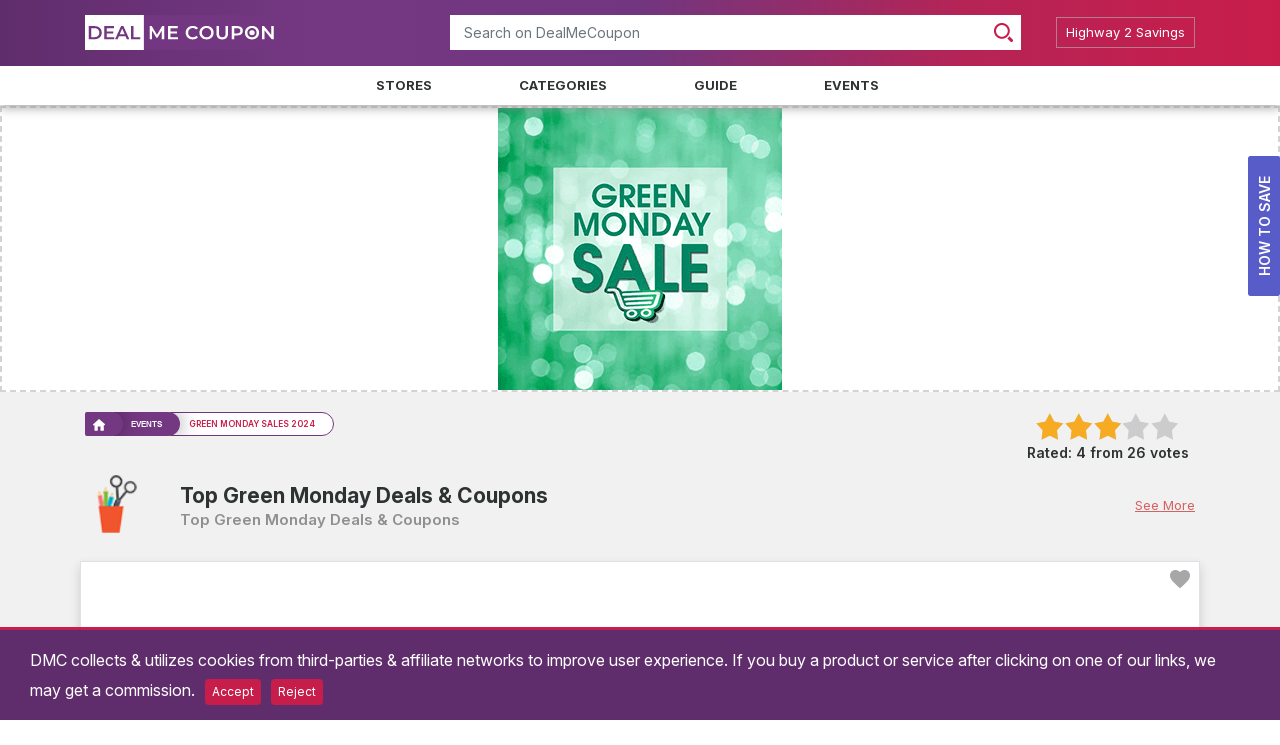

--- FILE ---
content_type: text/html; charset=UTF-8
request_url: https://www.dealmecoupon.com/green-monday
body_size: 10971
content:
<!DOCTYPE html>
<html lang="en">
<head>
        <meta charset="utf-8">
            <title>Green Monday Sales 2024 Coupons, Promo Codes & Deals - DealMeCoupon</title>
        <meta property="og:title" content="Green Monday Sales 2024 Coupons, Promo Codes & Deals - DealMeCoupon"/>
    
                    <link rel="canonical" href="https://www.dealmecoupon.com/green-monday"/>
        <meta property="og:url" content="https://www.dealmecoupon.com/green-monday"/>
        
    <!--[if IE]>
        <meta http-equiv="X-UA-Compatible" content="IE=edge"/><![endif]-->

            
        
        
        
        <link rel="stylesheet" href="/assets/plugins/bootstrap/4.5.0/bootstrap.min.css">
    
            <link rel="stylesheet" href="/build/css/event-detail.css?id=4f08c4c40967bec04274">
        <meta name="viewport" content="width=device-width, initial-scale=1.0">

    <link rel="apple-touch-icon" sizes="57x57" href="/favicon/apple-icon-57x57.png">
    <link rel="apple-touch-icon" sizes="60x60" href="/favicon/apple-icon-60x60.png">
    <link rel="apple-touch-icon" sizes="72x72" href="/favicon/apple-icon-72x72.png">
    <link rel="apple-touch-icon" sizes="76x76" href="/favicon/apple-icon-76x76.png">
    <link rel="apple-touch-icon" sizes="114x114" href="/favicon/apple-icon-114x114.png">
    <link rel="apple-touch-icon" sizes="120x120" href="/favicon/apple-icon-120x120.png">
    <link rel="apple-touch-icon" sizes="144x144" href="/favicon/apple-icon-144x144.png">
    <link rel="apple-touch-icon" sizes="152x152" href="/favicon/apple-icon-152x152.png">
    <link rel="apple-touch-icon" sizes="180x180" href="/favicon/apple-icon-180x180.png">
    <link rel="icon" type="image/png" sizes="192x192" href="/favicon/android-icon-192x192.png">
    <link rel="icon" type="image/png" sizes="32x32" href="/favicon/favicon-32x32.png">
    <link rel="icon" type="image/png" sizes="96x96" href="/favicon/favicon-96x96.png">
    <link rel="icon" type="image/png" sizes="16x16" href="/favicon/favicon-16x16.png">
    <link rel="manifest" href="/manifest.json">
    <meta name="msapplication-TileColor" content="#ffffff">
    <meta name="msapplication-TileImage" content="/favicon/ms-icon-144x144.png">
    <meta name="theme-color" content="#b52456">
    <meta name="apple-mobile-web-app-status-bar-style" content="black-translucent">
            <meta name="robots" content="index, follow">
    
            <meta name="description" content="Avail Green Monday 2024 Coupons, Discount & Promo Codes offers online at DealMeCoupon.com. Latest Special event deals, sales & get more discount on it.">
        <meta property="og:description" content="Avail Green Monday 2024 Coupons, Discount & Promo Codes offers online at DealMeCoupon.com. Latest Special event deals, sales & get more discount on it."/>
        <meta name="twitter:card" content="Avail Green Monday 2024 Coupons, Discount & Promo Codes offers online at DealMeCoupon.com. Latest Special event deals, sales & get more discount on it."/>
    
    
            <meta property="og:image" content="https://www.dealmecoupon.com/images/shares/events/5db0510bad7de.png"/>
    
    <meta property="og:type" content="article"/>
    <meta property="og:site_name"
          content="DealMeCoupon.com United State"/>
    <meta name="author" content="DealMeCoupon">


    <meta name="ahrefs-site-verification" content="a6422281f45b10c59a58219eaac0d0867678f9a50e9e464f2d94a15cbee230f5">
<meta name="google-site-verification" content="kVYGHBloxcMLHTpeEQO_G2eOU6ysUig7OsniRPdCHj4" />
<meta name="msvalidate.01" content="47C84C9EBC08CE99072667BCE61493B2" />
<meta name="fo-verify" content="36925009-7119-444a-a818-b612c7616d2b">
<meta name="verify-admitad" content="69f25c3b59" />
<meta name="commission-factory-verification" content="abfa6e04960045178675229c5dbf41b8" />
<script defer src="https://www.googletagmanager.com/gtag/js?id=UA-83154766-1"></script>
<script defer>
  window.dataLayer = window.dataLayer || [];
  function gtag(){dataLayer.push(arguments);}
  gtag('js', new Date());
  gtag('config', 'UA-83154766-1');
</script>

    <script type="text/javascript">
        window.pageInfo = {
            store_base_url: '',
            current: 'https://www.dealmecoupon.com/green-monday',
            sitekey: '6LfvHg4kAAAAAIeH5UV4TbD6mpTOH2asbLrl5G32',
            country_code: 'us'
        };
    </script>

    

    <link rel="preconnect" href="https://fonts.googleapis.com">
    <link rel="preconnect" href="https://fonts.gstatic.com" crossorigin>
    <link href="https://fonts.googleapis.com/css2?family=Inter:ital,opsz,wght@0,14..32,100..900;1,14..32,100..900&display=swap" rel="stylesheet">
    
    <script type="text/javascript" src="/assets/plugins/jquery/3.5.1/jquery.min.js"></script>

    <style>
        body{color:#2e3233;background-color:#fff}.cd-main-header{width:100%}.header{padding:12px 0 11px;background-color:#71367f}.cd-main-content{background:#f1f1f1}@media  screen and (max-width:600px){.header{min-height:114px;background-image:linear-gradient(90deg,#602d6c,#743882,#71367f,#743882,#602d6c)}.strHdr{min-height:110px}.cpnList{min-height:90px}.strLogo{width:85px;height:85px;border-radius:10px}}
    </style>

        <script type="application/ld+json">
        { "@context": "http://schema.org/", "@type": "BreadcrumbList", "itemListElement": [ { "@type": "ListItem", "position": "1", "item": { "@id": "https://www.dealmecoupon.com", "name": "Home" } },{ "@type": "ListItem", "position": "2", "item": { "@id": "https://www.dealmecoupon.com/events", "name": "Events" } },{ "@type": "ListItem", "position": "3", "item": { "@id": "https://www.dealmecoupon.com/green-monday", "name": "Green Monday Sales 2024" } } ] }
    </script>
</head>
<body class="nav-on-left ">
        
    <header class="cd-main-header">
        <div class="container-fluid header">
            <div class="container">
                <div class="row">
                    <div class="col-md-4 d-flex justify-content-center align-items-center site-logo">
                        <a href="/">
                            <img class="img-fluid" loading="lazy" decoding="async" width="193px" height="35px"
                                 src="/assets/images/logo.svg" alt="DealMeCoupon"/>
                        </a>
                    </div>
                    <div class="col-md-6 mt-1 header-search p-0">
                        <form action="" class="autocomplete-form">
                            <label class="sr-only" for="autocomplete-ajax">Search</label>
                            <div class="input-group mb-2 mr-sm-2">
                                <input class="form-control"
                                       placeholder="Search on DealMeCoupon"
                                       type="text" id="autocomplete-ajax">
                                <div class="input-group-prepend">
                                    <div class="input-group-text">
                                        <svg width="19" height="19" viewBox="0 0 19 19" fill="none"
                                             xmlns="http://www.w3.org/2000/svg">
                                            <g clip-path="url(#clip0_3_8)">
                                                <path d="M18.5459 16.3432L15.4708 13.273C15.4553 13.2575 15.437 13.2461 15.4209 13.235C15.1445 13.6602 14.8141 14.0643 14.4413 14.4374C14.0688 14.8105 13.6643 15.1412 13.235 15.4184C13.2502 15.4342 13.2616 15.4529 13.2771 15.468L16.346 18.5451C16.9534 19.152 17.9399 19.1513 18.5452 18.5451C19.1513 17.9382 19.1516 16.9507 18.5459 16.3432Z"
                                                      fill="#C81D4A"/>
                                                <path d="M13.4888 2.30992C10.4077 -0.770425 5.39542 -0.770425 2.31394 2.31068C-0.770581 5.39102 -0.770961 10.4071 2.31166 13.4886C5.39428 16.5686 10.4077 16.5686 13.4888 13.4882C16.5699 10.4071 16.5695 5.39064 13.4888 2.30992ZM3.76405 12.0377C1.48286 9.75655 1.48362 6.04273 3.76481 3.76383C6.046 1.48302 9.75753 1.48302 12.038 3.76269C14.3176 6.04273 14.3169 9.75237 12.038 12.037C9.75715 14.3109 6.046 14.3193 3.76405 12.0377Z"
                                                      fill="#C81D4A"/>
                                            </g>
                                            <defs>
                                                <clipPath id="clip0_3_8">
                                                    <rect width="19" height="19" fill="white"/>
                                                </clipPath>
                                            </defs>
                                        </svg>
                                    </div>
                                </div>
                            </div>
                        </form>
                    </div>
                    <div class="col-md-2 d-none d-md-block d-xl-block header-buttons">
                                                    <div class="join-now">
                                <a class="btn btn-join" href="/blog/" target="_blank">
                                    <p>Highway 2 Savings</p></a>
                            </div>
                                            </div>
                </div>
            </div>
        </div>
        
        <ul class="cd-header-buttons">
            <li>
                <button type="button" class="cd-nav-trigger" aria-label="menu"><span></span></button>
            </li>
        </ul>
    </header>

    
    <div class="cd-nav">
        <ul class="cd-primary-nav is-fixed" id="cd-primary-nav">
            <li><a href="/stores">Stores</a></li>
            <li><a href="/categories">Categories</a></li>
            <li><a href="/guide">Guide</a></li>
            <li><a href="/events">Events</a></li>
            <li class="d-lg-none"><a href="/blog/" target="_blank"><p>Highway 2 Savings</p></a></li>
                    </ul>
    </div>
    <main class="cd-main-content">
                    
    <!--Content-->

                <!-- Coupon Thumbnail----------------- -->
    
    <div class="container-fluid bg-white border-dashed cat-header p-0-m">
        <div class="container store-header cat-bg">
            <div class="bnr-img">
                <img loading="lazy" decoding="async" src="https://www.dealmecoupon.com/images/shares/events/5db0510bad7de.png" alt="Green Monday Sales 2024" title="Green Monday Sales 2024">
            </div>
        </div>
    </div>

    <div class="container-fluid bread-pdg">
        <div class="container">
            <div class="row">
                <div class="col-9 col-xs-12">
                    <div class="site-breadcrumb mobile-none" style="position:relative; margin-top:0">
                        <div id="cssmenu">
                            <ul>
                                <li class="active"><p>Green Monday Sales 2024</p></li>
                                <li><a href="https://www.dealmecoupon.com/events">Events</a></li>
                                <li><a href="https://www.dealmecoupon.com"><svg xmlns="http://www.w3.org/2000/svg"
                                             xmlns:xlink="http://www.w3.org/1999/xlink"
                                             preserveAspectRatio="xMidYMid" width="11.999" height="11.999"
                                             viewBox="0 0 23 23">
                                            <image xlink:href="[data-uri]"
                                                   width="23" height="23"/>
                                        </svg></a></li>
                            </ul>
                        </div>
                    </div>
                </div>
                <div class="col-3 col-xs-12">
                    <div class="star-rating float-right">
                        <div class="container d-flex justify-content-center">
                            <span class="event_star star_big" data-starnum="3"><i></i></span></div>
                        <p style="font-size:14px; text-align: center; font-weight: 600; line-height: 23px;">
                            Rated: 4
                            from 26 votes</p>
                    </div>
                </div>
            </div>
        </div>
    </div>

    <!-- section1---------------------- -->
            <div class="container-fluid">
            <div class="container">
                <div class="second-heading pt-3">
                    <div class="row align-items-center">
                        <div class="col-3 col-md-1 col-sm-3">
                            <img loading="lazy" decoding="async" alt="event" class="img-fluid icon" src="/images/shares/ECI/5f9026d56f9bf.png"
                                 width="60px" height="auto">
                        </div>

                        <div class="col-9 col-md-9 col-sm-9 ">
                            <h4 class="evnt-hdng">Top Green Monday Deals & Coupons</h4>
                            <p class="text-muted">Top Green Monday Deals & Coupons</p>
                        </div>

                        <div class="col-lg-2">
                            <a class="more-links"
                               href="">See More</a>
                        </div>
                    </div>
                </div>
                <div class="home-coupons">
                                                                                                                                        <div class="row mt-4">
                                                                <div class="col col-sm coupon-home center px-0  m-3  border shadow">
                                    <input type="checkbox" id="like3713"/>
                                    <label for="like3713">
                                        <svg viewBox="0 0 24 24">
                                            <path d="M12 21.35l-1.45-1.32c-5.15-4.67-8.55-7.75-8.55-11.53 0-3.08 2.42-5.5 5.5-5.5 1.74 0 3.41.81 4.5 2.09 1.09-1.28 2.76-2.09 4.5-2.09 3.08 0 5.5 2.42 5.5 5.5 0 3.78-3.4 6.86-8.55 11.54l-1.45 1.31z"/>
                                        </svg>
                                    </label>
                                    <div class="text-center cpn cpncnt coupon-info"
                                         data-link="https://www.dealmecoupon.com/green-monday?coupon=3713"
                                         data-affiliate="https://fave.co/2YCdLsZ"
                                         data-identifier=""
                                         data-number="" data-cnum="3713"
                                         data-type="deal">
                                        <div class="coupon-logo d-flex justify-content-center mx-auto align-items-center ">

                                            
                                                <div class="offer-box cat-brands" id="coupon-3713">
                                                    <a href="/1stopflorists-promo-codes" class="c-brand-link">
                                                        <img loading="lazy" decoding="async" src="/images/shares/brands/1541884222-1stopflorists.png" class="img-fluid lazy"
                                                             alt="1 Stop Florists" title="1 Stop Florists">
                                                    </a>
                                                </div>
                                                                                    </div>
                                        <div class="coupon-text text-left mx-2 my-4">
                                            <p class="coupon-title">
                                                <a href="javascript:void(0);" rel="nofollow">
                                                    1 Stop Florists: Shop Fruit Baskets - starting under $50
                                                </a>
                                            </p>
                                        </div>
                                        <div class="coupon-button text-left d-block">
                                            <div class="discription">
                                            </div>
                                            <div class="coupons-des">
                                                <p class="coupon-ver text-dark">
                                                    Stores : 1 Stop Florists
                                                    
                                                    
                                                </p>
                                                <p class="coupon-ver text-dark">
                                                    Verified
                                                    
                                                </p>
                                            </div>
                                            <div class="coupon-button cpnbtm">
                                                                                                    <a class="c_ids cpnbtn cpncbt reveal-coupon  reveal-code-button"
                                                       href="javascript:void(0);" rel="nofollow noopener">
                                                        <span class="cpnbtx">Show Deal</span>
                                                        <span class="cpnbcd">Deal</span>
                                                    </a>
                                                                                            </div>
                                        </div>
                                    </div>
                                </div>
                                                                                                        
                                    </div>
                            </div>
        </div>
        </div>
        

    
    <!-- section2---------------------- -->
            
            <div class="container mt-0 fluid-mobile p-0-m" style="padding-bottom: 10px;">
            <div class="home-cat-heading text-center bg-grey">
                <h2>Featured Stores</h2>
            </div>
            <div class="category-cat-icons bg-white">
                <div class="container">
                    <ul class="list-inline cat-polo">
                                                    <li class="list-inline-item">
                                <a href="/cricut-promo-codes"
                                   title="Cricut ">
                                    <div class="brand-polo-img">
                                        <img loading="lazy" decoding="async" class="img-fluid" src="/images/shares/5c1a3e85c9eea.PNG" alt="brand-image" title=" Cricut " >
                                        <div class="cat-polo-text">Cricut </div>
                                    </div>
                                </a>
                            </li>
                                                    <li class="list-inline-item">
                                <a href="/brooks-brothers-promo-codes"
                                   title="Brooks Brothers ">
                                    <div class="brand-polo-img">
                                        <img loading="lazy" decoding="async" class="img-fluid" src="/images/shares/5cd01bc63fbad.PNG" alt="brand-image" title=" Brooks Brothers " >
                                        <div class="cat-polo-text">Brooks Brothers </div>
                                    </div>
                                </a>
                            </li>
                                                    <li class="list-inline-item">
                                <a href="/neiman-marcus-promo-codes"
                                   title="Neiman Marcus ">
                                    <div class="brand-polo-img">
                                        <img loading="lazy" decoding="async" class="img-fluid" src="/images/shares/brands/1542311075-neiman-marcus.png" alt="brand-image" title=" Neiman Marcus " >
                                        <div class="cat-polo-text">Neiman Marcus </div>
                                    </div>
                                </a>
                            </li>
                                                    <li class="list-inline-item">
                                <a href="/walmart-promo-codes"
                                   title="Walmart ">
                                    <div class="brand-polo-img">
                                        <img loading="lazy" decoding="async" class="img-fluid" src="/images/shares/5c133e3c84dd2.PNG" alt="brand-image" title=" Walmart " >
                                        <div class="cat-polo-text">Walmart </div>
                                    </div>
                                </a>
                            </li>
                                            </ul>
                </div>
            </div>
        </div>
    
    <div class="container mt-2 pb-3">
        <div class=" bg-white bottom-des">
            
        </div>
    </div>


    </main>
                
    <div class="modal nnl signup-modal" id="signup" tabindex="-1" role="dialog">
        <div class="modal-dialog modal-lg">
            <div class="modal-content">
                <!-- Modal body -->
                <div class="modal-body">
                    <button type="button" class="close" data-dismiss="modal">&times;</button>
                    <div class="row m-0 p-0">
                        <div class="col nnl-popup">
                            <h5>Create An Account</h5>
                            <div class="icon-box">
                                <img loading="lazy" decoding="async" src="/assets/images/sign-up.png" alt="DealMeCoupon Sign Up">
                            </div>
                            <p>Get the best personalized offers.</p>
                        </div>
                        <div class="col nnl-form">
                            <h5>Sign Up!</h5>
                            
                            <form class="text-left signup-form" method="post" action="/register">
                                <input type="hidden" name="_token" value="DA9EcsLiogXioVecaVqJohXTkaPObffM2aBu3fbV">
                                <div class="form-group">
                                    <label for="username">Name</label>
                                    <input id="name" type="text"
                                           class="form-control"
                                           name="name" value="" required
                                           placeholder="Enter your name">

                                                                    </div>

                                <div class="form-group">
                                    <label>Email address</label>
                                    <input type="email"
                                           class="form-control"
                                           name="email" value="" required
                                           placeholder="Enter your email address">

                                                                    </div>

                                <div class="form-group">
                                    <label>Password</label>
                                    <input type="password"
                                           class="form-control"
                                           name="password" required placeholder="Enter Your Password"
                                           minlength="6" autocomplete="off">

                                                                    </div>

                                <div class="form-group">
                                    <label for="email">Confirm Password</label>
                                    <input type="password" class="form-control" name="password_confirmation"
                                           autocomplete="off"
                                           placeholder="Enter Your Password">
                                </div>

                                <div class="form-check">
                                    <input type="checkbox" class="form-check-input" id="exampleCheck1" checked>
                                    <label class="form-check-label"
                                           for="exampleCheck1">&nbsp; Get the best personalized offers.</label>
                                </div>
                                <div id="SignUpReCaptchContainer" class="ReCaptchCntr" data-callback="signup"></div>
                                
                                <br>
                                <button type="submit"
                                        class="btn btn-primary btn-nnl-submit-0">Submit</button>
                                <br>
                                <br>
                                <p class="login-text" id="signup-toggle">Already have an account?                                  <span>Sign In</span>
                                </p>
                            </form>
                        </div>
                    </div>
                </div>


            </div>
        </div>
    </div>
    

    
    <div class="modal nnl signin-modal" id="login" tabindex="-1" role="dialog">
        <div class="modal-dialog modal-lg">
            <div class="modal-content">
                <!-- Modal body -->
                <div class="modal-body">
                    <button type="button" class="close" data-dismiss="modal">&times;</button>
                    <div class="row m-0 p-0">
                        <div class="col nnl-popup">
                            <h5>Login into your account</h5>
                            <div class="icon-box">
                                <img loading="lazy" decoding="async" src="/assets/images/sign-up.png" alt="DealMeCoupon Sign Up">
                            </div>
                            <p>Get the best personalized offers.</p>
                        </div>
                        <div class="col nnl-form">
                            <h5>Sign In!</h5>
                            <form class="text-left login-form" action="/login" method="post">
                                <input type="hidden" name="_token" value="DA9EcsLiogXioVecaVqJohXTkaPObffM2aBu3fbV">
                                <div class="form-group">
                                    <label for="email">Email address</label>
                                    <input id="email" type="email"
                                           class="form-control"
                                           name="email" value="" required
                                           placeholder="Enter your email address">
                                </div>

                                <div class="form-group">
                                    <label for="pass">Password</label>
                                    <input type="password" id="pass" class="form-control" name="password"
                                           autocomplete="off"
                                           placeholder="Enter Your Password">
                                </div>
                                <br>
                                <button type="submit"
                                        class="btn btn-primary btn-nnl-submit">Submit</button>
                                <br>
                                <br>
                                <p class="login-text" id="login-toggle">Don't Have An Account?                                   <span>Sign Up</span>
                                </p>
                            </form>
                        </div>
                    </div>
                </div>
            </div>
        </div>
    </div>
    
    
    
        <div class="hiw mobile-none">
        <button type="button" class="btn btn-hiw"
                
        >
            How To Save
        </button>
    </div>
    <div class="modal fade hiw-modal" id="how-it-works" tabindex="-1" role="dialog" aria-labelledby="exampleModalLabel"
         aria-hidden="true">
        <div class="modal-dialog" role="document">
            <div class="modal-content ">
                <div class="modal-header">
                    <h5 class="modal-title" id="exampleModalLabel">How To Use Our Coupons</h5>
                    <button type="button" class="close" data-dismiss="modal" aria-label="Close">
                        <span aria-hidden="true">&times;</span>
                    </button>
                </div>
                <div class="modal-body">
                    <div class="row">
                        <div class="col">
                            <div class="hiw-steps">
                                <h4>Hit &quot;Show Coupon Code&quot; Button</h4>
                                <p>Or &quot;Get deal&quot; for offers that does not require a code.</p>
                            </div>
                            <div class="hiw-steps">
                                <p><span>Copy The Revealed Code</span></p>
                                <p>Or skip this step if you see <br>"No code required".</p>
                            </div>
                            <div class="hiw-steps">
                                <p><span>Navigate To Store&#039;s Website</span></p>
                                <p>Opened in a new tab.</p>
                            </div>
                            <div class="hiw-steps">
                                <p><span>Paste the code during checkout</span></p>
                                <p>&amp; apply to avail the discount.</p>
                            </div>
                            <div class="contact-txt">
                                <p>Still not clear? feel free to <a href="/contact">contact us</a></p>
                            </div>
                        </div>
                        <div class="col">
                            <div class="hiw-img">
                                <img loading="lazy" decoding="async" src="/assets/images/step-01.png"
                                     style="width: 160px"
                                     alt="Show Coupon Code Button">
                            </div>
                            <div class="hiw-img">
                                <img loading="lazy" decoding="async" src="/assets/images/step-02.png"
                                     style="width:200px"
                                     alt="Copy Code">
                            </div>
                            <div class="hiw-img">
                                <img loading="lazy" decoding="async" src="/assets/images/step-03.png"
                                     style="width:200px"
                                     alt="Store tab">
                            </div>
                            <div class="hiw-img">
                                <img loading="lazy" decoding="async" src="/assets/images/step-04.png"
                                     style="width:200px"
                                     alt="Paste Coupon Code">
                            </div>
                        </div>

                    </div>
                    <div class="hiw-nl bg-grey ">
                        <div class="">
                            <p>Sign Up For Our Emails</p>
                            <svg preserveAspectRatio="xMidYMid" width="24" height="27" viewBox="0 0 24 27">
                                <image xlink:href="[data-uri]"
                                       width="24" height="27"/>
                            </svg>

                            <button id="hiw-nl-btn">Sign Up!</button>
                        </div>
                    </div>
                </div>

            </div>
        </div>
    </div>
        

    
    <!-- accordian -->
    <div class="bg-white">
        <div class=" wrapper center-block ">
            <div id="accordion">
                            </div>
        </div>
    </div>
    <!-- accordian end -->
    <a href="#" class="" id="btnTop" aria-label="go-to-top">
        <svg preserveAspectRatio="xMidYMid" width="24" height="16" viewBox="0 0 24 16">
            <image xlink:href="[data-uri]"
                   width="24" height="16"/>
        </svg>
    </a>
    <div class="container-fluid" style="background-color: #e6e6e6">
        
        <div class="email-signup-sec">
            <div class="nnl">
                <p class="d-inline nnl-txt">Sign Up For Our Emails</p>
                <button type="button" class="btn btn-dark d-inline btn-nnl" data-toggle="modal" data-target="#myModal">
                    Sign Up!
                </button>
            </div>
        </div>
        

        
        <div class="modal nnl subscribe-modal" id="myModal">
            <div class="modal-dialog modal-lg ">
                <div class="modal-content">
                    <!-- Modal body -->
                    <div class="modal-body">
                        <button type="button" class="close" data-dismiss="modal">&times;</button>
                        <div class="row m-0 p-0">
                            <div class="col nnl-popup">
                                <h5>Do Not Miss Out</h5>
                                <div class="icon-box mb-3">
                                    <img src="/assets/images/nnl.png" loading="lazy" decoding="async"
                                         alt="Dealmecoupon Newsletter">
                                </div>
                                <p>Subscribe to the news letter and stay <br> up to date with latest discounts and promotions</p>
                            </div>
                            <div class="col nnl-form">
                                <h5>Subscribe Now!</h5>
                                <form class="subscription">
                                    <input type="hidden" name="_token" value="DA9EcsLiogXioVecaVqJohXTkaPObffM2aBu3fbV">
                                    <div class="form-group">
                                        <input type="email" class="form-control" name="email"
                                               style="height: 35px;width:303px"
                                               placeholder="Enter your email address">
                                    </div>
                                    <div id="ReCaptchContainer"></div>
                                    <label id="lblMessage" runat="server" clientidmode="static"
                                           style="color: red;padding: 10px;font-size: 12px;"></label>
                                    <br>
                                    <button type="submit" class="btn btn-primary btn-nnl-submit"
                                            style="display: none;">Submit</button>
                                </form>
                            </div>
                        </div>
                    </div>
                </div>
            </div>
        </div>
        
    </div>

        <!-- Desktop Footer Start -->
    <div class="container py-5 desk-mb">
        <div class="row">
            <div class="col-5 order-xs-12">
                <div class="footer-logo">
                    <a href="/" aria-label="DealMeCoupon">
                        <img src="/assets/images/logo.svg" loading="lazy" decoding="async" class="img-fluid lazy" alt="DealMeCoupon"/>
                    </a>
                </div>
                                <div class="social-links ">
                    <p class="pb-3">Let&#039;s be social</p>
                    <ul class="d-inline-flex mt-2">
                        <li class="d-flex list-inline-item">
                            <a href="https://web.facebook.com/dealmecoupon/"
                               target="_blank" title="DealMeCoupon Facebook"
                               aria-label="DealMeCoupon Facebook" rel="noopener"
                               class="d-flex align-items-center justify-content-center">
                                <svg class="mr-2" fill="#602d6c" xmlns="http://www.w3.org/2000/svg" viewBox="0 0 50 50" width="32px" height="32px"><path d="M32,11h5c0.552,0,1-0.448,1-1V3.263c0-0.524-0.403-0.96-0.925-0.997C35.484,2.153,32.376,2,30.141,2C24,2,20,5.68,20,12.368V19h-7c-0.552,0-1,0.448-1,1v7c0,0.552,0.448,1,1,1h7v19c0,0.552,0.448,1,1,1h7c0.552,0,1-0.448,1-1V28h7.222c0.51,0,0.938-0.383,0.994-0.89l0.778-7C38.06,19.518,37.596,19,37,19h-8v-5C29,12.343,30.343,11,32,11z"/></svg>
                            </a>
                        </li>
                        <li class="d-flex list-inline-item">
                            <a href="https://twitter.com/DealMeCoupon"
                               target="_blank" title="DealMeCoupon Twitter" aria-label="DealMeCoupon Twitter"
                               rel="noopener"
                               class="d-flex align-items-center justify-content-center">
                                <svg width="26" height="26" viewBox="0 0 26 26" fill="none" xmlns="http://www.w3.org/2000/svg">
                                    <g clip-path="url(#clip0_291_9)">
                                        <path d="M20.4766 0H24.4634L15.7533 11.0134L26 26H17.9769L11.6929 16.9107L4.50266 26H0.513419L9.82969 14.2201L0 0H8.22676L13.907 8.30801L20.4766 0ZM19.0772 23.36H21.2865L7.02639 2.50133H4.65572L19.0772 23.36Z" fill="#602D6C"/>
                                    </g>
                                    <defs>
                                        <clipPath id="clip0_291_9">
                                            <rect width="26" height="26" fill="white"/>
                                        </clipPath>
                                    </defs>
                                </svg>
                            </a>
                        </li>
                        <li class="d-flex list-inline-item">
                            <a href="https://www.instagram.com/dealmecoupon/"
                               target="_blank" title="DealMeCoupon Instagram" aria-label="DealMeCoupon Instagram"
                               rel="noopener"
                               class="d-flex align-items-center justify-content-center">
                                <svg class="mx-2" fill="#602d6c" xmlns="http://www.w3.org/2000/svg" viewBox="0 0 30 30" width="32px" height="32px"><path d="M15 11A4 4 0 1 0 15 19A4 4 0 1 0 15 11Z"/><path d="M19.999,3h-10C6.14,3,3,6.141,3,10.001v10C3,23.86,6.141,27,10.001,27h10C23.86,27,27,23.859,27,19.999v-10C27,6.14,23.859,3,19.999,3z M15,21c-3.309,0-6-2.691-6-6s2.691-6,6-6s6,2.691,6,6S18.309,21,15,21z M22,9c-0.552,0-1-0.448-1-1c0-0.552,0.448-1,1-1s1,0.448,1,1C23,8.552,22.552,9,22,9z"/></svg>
                            </a>
                        </li>
                        <li class="d-flex list-inline-item">
                            <a href="https://www.pinterest.com/dealmecoupon/"
                               target="_blank" title="DealMeCoupon Pintrest" aria-label="DealMeCoupon Pinterest"
                               rel="noopener"
                               class="d-flex align-items-center justify-content-center">
                                <svg class="ml-2" fill="#602d6c" xmlns="http://www.w3.org/2000/svg" viewBox="0 0 30 30" width="32px" height="32px"><path d="M15,3C8.373,3,3,8.373,3,15c0,5.084,3.163,9.426,7.627,11.174c-0.105-0.949-0.2-2.406,0.042-3.442c0.218-0.936,1.407-5.965,1.407-5.965s-0.359-0.719-0.359-1.781c0-1.669,0.967-2.914,2.171-2.914c1.024,0,1.518,0.769,1.518,1.69c0,1.03-0.655,2.569-0.994,3.995c-0.283,1.195,0.599,2.169,1.777,2.169c2.133,0,3.772-2.249,3.772-5.495c0-2.873-2.064-4.882-5.012-4.882c-3.414,0-5.418,2.561-5.418,5.208c0,1.031,0.397,2.137,0.893,2.739c0.098,0.119,0.112,0.223,0.083,0.344c-0.091,0.379-0.293,1.194-0.333,1.361c-0.052,0.22-0.174,0.266-0.401,0.16c-1.499-0.698-2.436-2.889-2.436-4.649c0-3.785,2.75-7.262,7.929-7.262c4.163,0,7.398,2.966,7.398,6.931c0,4.136-2.608,7.464-6.227,7.464c-1.216,0-2.359-0.632-2.75-1.378c0,0-0.602,2.291-0.748,2.853c-0.271,1.042-1.002,2.349-1.492,3.146C12.57,26.812,13.763,27,15,27c6.627,0,12-5.373,12-12S21.627,3,15,3z"/></svg>
                            </a>
                        </li>
                    </ul>
                </div>
                            </div>
            <div class="col-7">
                <div class="row">
                    <div class="col">
                        <p class="pb-3">Events</p>
                        <ul class="footer-list">
                                                            <li><a href="/black-friday">Black Friday Sale </a></li>
                                <li><a href="/cyber-monday">Cyber Monday Sale </a></li>
                                <li><a href="/christmas-sales">Christmas Sale </a></li>
                                                        <li><a href="/events">All Events</a></li>
                        </ul>
                    </div>
                    <div class="col">
                        <p class="pb-3">Company</p>
                        <ul class="footer-list">
                                                            <li><a href="/about-us" rel="dofollow">About</a></li>
                                <li><a href="/contact" rel="dofollow">Contact</a></li>
                                                                                        <li><p class="sign-in-btn" rel="nofollow" data-toggle="modal" data-target="#login">Sign In</p></li>
                            
                        </ul>
                    </div>
                    <div class="col">
                                                    <p class="pb-3">Links</p>
                            <ul class="footer-list">
                                <li><a href="/terms-conditions" rel="dofollow">Terms of use</a></li>
                                <li><a href="/privacy-policy" rel="dofollow">Privacy Policies</a></li>
                            </ul>
                                            </div>
                </div>

            </div>

        </div>


    </div>

    <div class="footer-bottom d-flex justify-content-center">
        <p>All Rights Reserved &copy; 2026 DealMeCoupon
                    </p>
    </div>
    <!-- Desktop Footer End -->
    
            <div class="dsclmr">
            <p>DMC collects &amp; utilizes cookies from third-parties &amp; affiliate networks to improve user experience. If you buy a product or service after clicking on one of our links, we may get a commission.                <button class="btn btn-dsclmr" data-type="accept" href="javascript:void(0);">Accept</button>
                <button class="btn dsclmr-close" data-type="reject" href="javascript:void(0);">Reject</button>
            </p>
        </div>
    

    
    
        
    
    
    
    
    
    
    
    
    
    <script type="text/javascript" src="/assets/plugins/jquery-cookie/1.4.1/jquery.cookie.min.js" defer></script>
    <script type="text/javascript" src="/assets/plugins/bootstrap/4.5.0/bootstrap.min.js" defer></script>
    <script type="text/javascript" src="/plugins/jquery-ui/autocomplete/jquery-ui.min.js" defer></script>
    
    
    
    
    
            <script type="text/javascript" src="/build/js/app.js?id=1760f379c55a8be3a54a" defer></script>
    
    <script defer>
function gtag_report_conversion(url) {
  var callback = function () {
    if (typeof(url) != 'undefined') {
      window.location = url;
    }
  };
  gtag('event', 'conversion', {
      'send_to': 'AW-875054263/3Dd0CLiDzIQBELeJoaED',
      'event_callback': callback
  });
  return false;
}
     $(".c-code").click(function(){  
        gtag_report_conversion();
    });
   /*$(".c-code").click(function(){  
        gtag_report_conversion_deal();
    });*/
</script>
    
                
        <script>
        //star rating script
        $('.event_star').voteStar({
            callback: function (starObj, starNum) {
                alert('You clicked NO.' + (starObj.index('span') + 1) + ' stars, the rating value is ' + starNum)
            }
        })
    </script>
    <script>
        //    $('#blogCarousel').carousel({
        // 			interval: 5000
        // 	});

        $('#carouselExample').on('slide.bs.carousel', function (e) {


            var $e = $(e.relatedTarget);
            var idx = $e.index();
            var itemsPerSlide = 4;
            var totalItems = $('.carousel-item').length;

            if (idx >= totalItems - (itemsPerSlide - 1)) {
                var it = itemsPerSlide - (totalItems - idx);
                for (var i = 0; i < it; i++) {
                    // append slides to end
                    if (e.direction == "left") {
                        $('.carousel-item').eq(i).appendTo('.carousel-inner');
                    } else {
                        $('.carousel-item').eq(0).appendTo('.carousel-inner');
                    }
                }
            }
        });


        $('#carouselExample').carousel({
            interval: 2000
        });


        $(document).ready(function () {
            /* show lightbox when clicking a thumbnail */
            $('a.thumb').click(function (event) {
                event.preventDefault();
                var content = $('.modal-body');
                content.empty();
                var title = $(this).attr("title");
                $('.modal-title').html(title);
                content.html($(this).html());
                $(".modal-profile").modal({show: true});
            });

        });
    </script>

</body>
</html>

--- FILE ---
content_type: text/css
request_url: https://www.dealmecoupon.com/build/css/event-detail.css?id=4f08c4c40967bec04274
body_size: 11530
content:
.fixed{position:-webkit-sticky!important;position:sticky!important;top:70px}.header{padding:12px 0 11px;background-image:-webkit-gradient(linear,left top,right top,from(#602d6c),color-stop(#743882),color-stop(#71367f),color-stop(#b52456),to(#c81d4a));background-image:linear-gradient(90deg,#602d6c,#743882,#71367f,#b52456,#c81d4a)}.header .input-group-text{background-color:#fff!important;border:1px solid #fff!important;border-top-right-radius:0!important;border-bottom-right-radius:0!important}.header .form-control{border:1px solid #fff!important;border-radius:0;min-height:35px;font-size:14px;padding-left:13px}.sign-in{margin-top:13px;padding-left:10px;padding-right:15px}.sign-in svg{margin:-3px}.sign-in a p{color:#fff;font-size:18px;display:inherit;padding:10px}.btn-join{color:#fff;padding:5px 9px;font-size:13px;border:1px solid #b87a8d;border-radius:0}.btn-join:hover{color:#fff;background-color:#f1f1f133;border:1px solid #fff}.join-now{margin-top:5px;float:right}.ui-menu{max-height:300px;overflow-y:scroll}.ui-menu .ui-menu-item{padding:6px}.ui-menu .ui-menu-item span{color:#d83a3a;font-size:14px;padding-left:10px}.ui-state-active{border:none;cursor:pointer;font-weight:400;text-decoration:none;color:#602d6c!important;background:none!important}.ui-autocomplete{position:fixed!important}@media only screen and (max-width:991px){body.nav-on-left.overflow-hidden{background-color:#602d6c;position:fixed;width:100%}}>a:before{right:15%}.cd-primary-nav>.has-children>a{padding-right:25px!important}.cd-primary-nav>.has-children>a:after,.cd-primary-nav>.has-children>a:before{width:7px;-webkit-transform-origin:50% 50%;transform-origin:50% 50%;background:#2e3233;-webkit-backface-visibility:hidden;backface-visibility:hidden;-webkit-transition:width .3s,-webkit-transform .3s;transition:width .3s,-webkit-transform .3s;transition:width .3s,transform .3s;transition:width .3s,transform .3s,-webkit-transform .3s}.cd-primary-nav>.has-children>a:before{right:12px}.cd-primary-nav>.has-children>a:after{right:7px}.cd-primary-nav>.has-children>a.selected:after,.cd-primary-nav>.has-children>a.selected:before{width:14px}.cd-primary-nav>.has-children>a.selected:before{-webkit-transform:translateX(5px) rotate(-45deg);transform:translateX(5px) rotate(-45deg)}.cd-primary-nav>.has-children>a.selected:after{-webkit-transform:rotate(45deg);transform:rotate(45deg)}.cd-secondary-nav>.has-children>a:after,.cd-secondary-nav>.has-children>a:before{display:none}.cd-primary-nav .go-back a{padding-left:20px}.cd-primary-nav .go-back a:after,.cd-primary-nav .go-back a:before{left:1px}.cd-search{position:absolute;height:50px;width:100%;top:50px;left:0;z-index:3;opacity:0;visibility:hidden;-webkit-transition:opacity .3s 0s,visibility 0 .3s;transition:opacity .3s 0s,visibility 0 .3s}.cd-search form,.cd-search input{height:100%;width:100%}.cd-search input{border-radius:0;border:none;background:#fff;padding:0 5%;-webkit-box-shadow:inset 0 1px 0 #e2e3df,0 3px 6px rgba(0,0,0,.05);box-shadow:inset 0 1px 0 #e2e3df,0 3px 6px rgba(0,0,0,.05);-webkit-appearance:none;-moz-appearance:none;-ms-appearance:none;-o-appearance:none;appearance:none}.cd-search input::-webkit-input-placeholder{color:#c9cbc4}.cd-search input:-moz-placeholder,.cd-search input::-moz-placeholder{color:#c9cbc4}.cd-search input:-ms-input-placeholder{color:#c9cbc4}.cd-search input:focus{outline:0}.cd-search.is-visible{opacity:1;visibility:visible;-webkit-transition:opacity .3s 0s,visibility 0 0;transition:opacity .3s 0s,visibility 0 0}@media only screen and (min-width:992px){.cd-search{height:120px;top:80px}.cd-search input{padding:0 2em;font-size:3.2rem;font-weight:300}}.cd-overlay{position:fixed;z-index:2;height:100%;width:100%;top:0;left:0;cursor:pointer;background-color:rgba(105,170,111,.32);visibility:hidden;opacity:0;-webkit-backface-visibility:hidden;backface-visibility:hidden;-webkit-transition:opacity .3s 0s,visibility 0 .3s,-webkit-transform .3s 0;transition:opacity .3s 0s,visibility 0 .3s,-webkit-transform .3s 0;transition:opacity .3s 0s,visibility 0 .3s,transform .3s 0;transition:opacity .3s 0s,visibility 0 .3s,transform .3s 0,-webkit-transform .3s 0}.cd-overlay.is-visible{opacity:1;visibility:visible;-webkit-transition:opacity .3s 0s,visibility 0 0s,-webkit-transform .3s 0;transition:opacity .3s 0s,visibility 0 0s,-webkit-transform .3s 0;transition:opacity .3s 0s,visibility 0 0s,transform .3s 0;transition:opacity .3s 0s,visibility 0 0s,transform .3s 0,-webkit-transform .3s 0}@media only screen and (max-width:991px){.cd-overlay.is-visible{-webkit-transform:translateX(-260px);transform:translateX(-260px)}.nav-on-left .cd-overlay.is-visible{-webkit-transform:translateX(260px);transform:translateX(260px)}.cd-overlay.is-visible.search-is-visible,.nav-on-left .cd-overlay.is-visible.search-is-visible{-webkit-transform:translateX(0);transform:translateX(0)}}.no-js .cd-primary-nav{position:relative;height:auto;width:100%;overflow:visible;visibility:visible;z-index:2}.no-js .cd-search{position:relative;top:0;opacity:1;visibility:visible}@media only screen and (min-width:992px){.no-js .cd-primary-nav{position:absolute;z-index:3;display:inline-block;width:auto;top:0;right:150px;padding:0}}@media (min-width:768px) and (max-width:860px){.header{height:55px}.cd-header-buttons{top:5px}.site-logo{position:absolute;top:7px;left:93px}.header-search{position:absolute;right:33px;height:80px;top:5px}.header-buttons{display:none!important}}input[type=search]::-ms-clear{display:none}input[type=search]::-webkit-search-cancel-button,input[type=search]::-webkit-search-decoration,input[type=search]::-webkit-search-results-button,input[type=search]::-webkit-search-results-decoration{display:none}.cd-main-content,.cd-main-header{-webkit-transform:translateZ(0);transform:translateZ(0);will-change:transform;position:relative;-webkit-transition:-webkit-transform .3s;-webkit-transition:all 1s;transition:all 1s}@media only screen and (max-width:991px){.cd-main-content.nav-is-visible,.cd-main-header.nav-is-visible{-webkit-transform:translateX(-290px);transform:translateX(-290px)}.nav-on-left .cd-main-content.nav-is-visible,.nav-on-left .cd-main-header.nav-is-visible{-webkit-transform:translateX(290px);transform:translateX(290px);-webkit-transition:all 1s;transition:all 1s}}.cd-main-content{background:#f1f1f1;min-height:80vh;z-index:2;margin-top:106px}.cd-main-header{height:50px;background:#fff;z-index:3;-webkit-box-shadow:0 0 15px 0 #525252;box-shadow:0 0 15px 0 #525252}.sticky .cd-primary-nav{position:absolute;top:6px}@media only screen and (min-width:992px){.cd-main-header{height:57px;position:fixed;top:0;right:0;width:100%}.cd-main-header:after{clear:both;content:"";display:table}.cd-nav-icons li{background-color:#2e3233}}.cd-logo{position:absolute;top:12px;left:5%}.cd-logo img{display:block}@media only screen and (max-width:991px){.nav-on-left .cd-logo{left:auto;right:5%}}@media only screen and (min-width:992px){.cd-logo{top:26px;left:4em}}.cd-header-buttons{position:absolute;top:10px;left:5%}.cd-header-buttons,.cd-header-buttons li{display:inline-block}@media only screen and (max-width:991px){.nav-on-left .cd-header-buttons{right:auto;left:3%}.cd-nav-icons li{background-color:#4eb3b9!important;border:none}.nav-on-left .cd-header-buttons li{float:right}.join-now{display:none;width:0}}@media only screen and (min-width:992px){.cd-header-buttons{top:18px;right:4em;display:none}}.cd-nav-trigger,.cd-search-trigger{position:relative;display:block;width:44px;height:44px;overflow:hidden;white-space:nowrap;color:transparent;z-index:3;background:unset;outline:none;border:none}.cd-search-trigger:after,.cd-search-trigger:before{content:"";position:absolute;-webkit-transition:opacity .3s;transition:opacity .3s;-webkit-transform:translateZ(0);transform:translateZ(0);-webkit-backface-visibility:hidden;backface-visibility:hidden}.cd-search-trigger:before{top:11px;left:11px;width:18px;height:18px;border-radius:50%;border:3px solid #2e3233}.cd-search-trigger:after{height:3px;width:8px;background:#2e3233;bottom:14px;right:11px;-webkit-transform:rotate(45deg);transform:rotate(45deg)}.cd-search-trigger span{position:absolute;height:100%;width:100%;top:0;left:0}.cd-search-trigger span:after,.cd-search-trigger span:before{content:"";position:absolute;display:inline-block;height:3px;width:22px;top:50%;margin-top:-2px;left:50%;margin-left:-11px;background:#2e3233;opacity:0;-webkit-transform:translateZ(0);transform:translateZ(0);-webkit-backface-visibility:hidden;backface-visibility:hidden;-webkit-transition:opacity .3s,-webkit-transform .3s;transition:opacity .3s,-webkit-transform .3s;transition:opacity .3s,transform .3s;transition:opacity .3s,transform .3s,-webkit-transform .3s}.cd-search-trigger span:before{-webkit-transform:rotate(45deg);transform:rotate(45deg)}.cd-search-trigger span:after{-webkit-transform:rotate(-45deg);transform:rotate(-45deg)}.cd-search-trigger.search-is-visible:after,.cd-search-trigger.search-is-visible:before{opacity:0}.cd-search-trigger.search-is-visible span:after,.cd-search-trigger.search-is-visible span:before{opacity:1}.cd-search-trigger.search-is-visible span:before{-webkit-transform:rotate(135deg);transform:rotate(135deg)}.cd-search-trigger.search-is-visible span:after{-webkit-transform:rotate(45deg);transform:rotate(45deg)}.cd-nav-trigger span,.cd-nav-trigger span:after,.cd-nav-trigger span:before{position:absolute;display:inline-block;height:3px;width:30px;background:#fff}.cd-nav-trigger span{position:absolute;top:50%;right:10px;margin-top:-2px;-webkit-transition:background .3s .3s;transition:background .3s .3s}.cd-nav-trigger span:after,.cd-nav-trigger span:before{content:"";right:0;-webkit-transform:translateZ(0);transform:translateZ(0);-webkit-backface-visibility:hidden;backface-visibility:hidden;-webkit-transform-origin:0 50%;transform-origin:0 50%;-webkit-transition:-webkit-transform .3s .3s;transition:-webkit-transform .3s .3s;transition:transform .3s .3s;transition:transform .3s .3s,-webkit-transform .3s .3s}.cd-nav-trigger span:before{top:-9px}.cd-nav-trigger span:after{top:9px}.cd-nav-trigger.nav-is-visible span{background:rgba(46,50,51,0)}.cd-nav-trigger.nav-is-visible span:after,.cd-nav-trigger.nav-is-visible span:before{background:#fff}.cd-nav-trigger.nav-is-visible span:before{-webkit-transform:translateX(4px) translateY(-1px) rotate(45deg);transform:translateX(4px) translateY(-1px) rotate(45deg)}.cd-nav-trigger.nav-is-visible span:after{-webkit-transform:translateX(4px) translateY(3px) rotate(-45deg);transform:translateX(4px) translateY(3px) rotate(-45deg)}@media only screen and (min-width:992px){.cd-nav-trigger{display:none}}.cd-primary-nav,.cd-primary-nav ul{position:fixed;top:0;left:0;height:100%;width:290px;background:#602d6c;overflow:auto;-webkit-overflow-scrolling:touch;z-index:1;-webkit-transform:translateZ(0);transform:translateZ(0);-webkit-transform:translateX(0);transform:translateX(0);-webkit-transition:-webkit-transform .3s;transition:-webkit-transform .3s;transition:transform .3s;transition:transform .3s,-webkit-transform .3s}.cd-primary-nav a,.cd-primary-nav ul a{display:block;line-height:28px;padding:0 20px;color:#fff;-webkit-font-smoothing:antialiased;-moz-osx-font-smoothing:grayscale;overflow:hidden;text-overflow:ellipsis;white-space:nowrap;border-bottom:1px solid #fff;-webkit-transform:translateZ(0);transform:translateZ(0);will-change:transform,opacity;-webkit-transition:-webkit-transform .3s,opacity .3s;-webkit-transition:opacity .3s,-webkit-transform .3s;transition:opacity .3s,-webkit-transform .3s;transition:transform .3s,opacity .3s;transition:transform .3s,opacity .3s,-webkit-transform .3s}.cd-primary-nav.is-hidden,.cd-primary-nav ul.is-hidden{-webkit-transform:translateX(100%);transform:translateX(100%)}.cd-primary-nav.moves-out>li>a,.cd-primary-nav ul.moves-out>li>a{-webkit-transform:translateX(-100%);transform:translateX(-100%);opacity:0}.cd-primary-nav .see-all a{color:#62c878}.cd-primary-nav .cd-nav-gallery .cd-nav-item,.cd-primary-nav .cd-nav-icons .cd-nav-item{height:80px;line-height:80px}.cd-primary-nav .cd-nav-gallery .cd-nav-item h3,.cd-primary-nav .cd-nav-icons .cd-nav-item h3{overflow:hidden;text-overflow:ellipsis}.cd-primary-nav .cd-nav-gallery .cd-nav-item{padding-left:90px}.cd-primary-nav .cd-nav-gallery .cd-nav-item img{position:absolute;display:block;height:40px;width:auto;left:20px;top:50%;margin-top:-20px}.cd-primary-nav .cd-nav-icons .cd-nav-item{padding-left:75px}.cd-primary-nav .cd-nav-icons .cd-nav-item p{color:#2e3233;font-size:1.3rem;display:none}.cd-primary-nav .cd-nav-icons .cd-nav-item:before{content:"";display:block;position:absolute;left:20px;top:50%;margin-top:-20px;width:40px;height:40px;background-repeat:no-repeat;background-position:50%;background-size:40px 40px}@media only screen and (max-width:991px){.cd-primary-nav{display:none;-webkit-transition:visibility .3s;transition:visibility .3s}.cd-primary-nav.nav-is-visible{display:block;-webkit-transition:visibility 0s;transition:visibility 0s}}@media only screen and (min-width:992px){.cd-primary-nav{display:-webkit-box;display:-ms-flexbox;display:flex;-webkit-box-orient:horizontal;-webkit-box-direction:normal;-ms-flex-direction:row;flex-direction:row;-webkit-box-pack:center;-ms-flex-pack:center;justify-content:center;-webkit-box-align:center;-ms-flex-align:center;align-items:center;position:absolute;top:65px;height:40px;width:100%;float:right;overflow:visible;z-index:-1;background:#fff;-webkit-transition:top .6s linear;transition:top .6s linear;-webkit-box-shadow:0 2px 11px 0 #999;box-shadow:0 2px 11px 0 #999}.cd-primary-nav:after{clear:both;content:"";display:table}.cd-primary-nav.moves-out>li>a{-webkit-transform:translateX(0);transform:translateX(0);opacity:1}.cd-primary-nav ul{position:static;height:auto;width:auto;background:0 0;overflow:visible;z-index:3}.cd-primary-nav ul.is-hidden,.cd-primary-nav ul.moves-out>li>a{-webkit-transform:translateX(0);transform:translateX(0)}.cd-primary-nav ul.moves-out>li>a{opacity:1}.cd-primary-nav>li{float:left;margin:.188em 1em;padding-right:25px}.cd-primary-nav>li:last-child{border-right:none}.cd-primary-nav>li>a{position:relative;display:inline-block;font-size:13px;font-weight:700;padding:3px 15px;color:#2e3233;overflow:visible;border-bottom:none;-webkit-transition:top 5s ease;transition:top 5s ease;text-transform:uppercase}.cd-primary-nav>li>a:hover{color:#602d6c}.cd-primary-nav>li>a.selected{color:#69aa6f;-webkit-box-shadow:inset 0 -2px 0 #69aa6f;box-shadow:inset 0 -2px 0 #69aa6f}.cd-primary-nav .go-back,.cd-primary-nav .see-all{display:none}.cd-primary-nav .cd-nav-gallery,.cd-primary-nav .cd-nav-icons,.cd-primary-nav .cd-secondary-nav{position:absolute;top:31px;width:90%;margin:0 70px;background:#fff;padding:20px 62px 80px;-webkit-box-shadow:inset 0 1px 0 #e2e3df,0 3px 6px rgba(0,0,0,.05);box-shadow:inset 0 1px 0 #e2e3df,0 3px 6px rgba(0,0,0,.05);-webkit-transform:translateX(0);transform:translateX(0);-webkit-transition:opacity .3s 0s,visibility 0 0;transition:opacity .3s 0s,visibility 0 0}.cd-primary-nav .cd-nav-gallery:after,.cd-primary-nav .cd-nav-icons:after,.cd-primary-nav .cd-secondary-nav:after{clear:both;content:"";display:table}.cd-primary-nav .cd-nav-gallery.is-hidden,.cd-primary-nav .cd-nav-icons.is-hidden,.cd-primary-nav .cd-secondary-nav.is-hidden{opacity:0;visibility:hidden;-webkit-transition:opacity .3s 0s,visibility 0 .3s;transition:opacity .3s 0s,visibility 0 .3s}.cd-primary-nav .cd-nav-gallery>.see-all,.cd-primary-nav .cd-nav-icons>.see-all,.cd-primary-nav .cd-secondary-nav>.see-all{display:block;position:absolute;left:0;bottom:0;height:50px;width:100%;overflow:hidden;margin:0;padding:0}.cd-primary-nav .cd-nav-gallery>.see-all a,.cd-primary-nav .cd-nav-icons>.see-all a,.cd-primary-nav .cd-secondary-nav>.see-all a{position:absolute;width:100%;height:100%;top:0;left:0;font-size:1.8rem;font-weight:700;text-align:center;line-height:50px;border-top:1px solid #e2e3df;border-bottom:none;margin:0;padding:0;-webkit-transition:color .2s,background .2s,border .2s;transition:color .2s,background .2s,border .2s}.cd-primary-nav .cd-nav-gallery>.see-all a:hover,.cd-primary-nav .cd-nav-icons>.see-all a:hover,.cd-primary-nav .cd-secondary-nav>.see-all a:hover{background-image:-webkit-gradient(linear,left top,right top,from(#60adbb),color-stop(#44b6b8),color-stop(#34beab),color-stop(#42c495),to(#62c878));background-image:linear-gradient(90deg,#60adbb,#44b6b8,#34beab,#42c495,#62c878);border-color:#2e3233;color:#fff;text-decoration:none}.cd-primary-nav .cd-secondary-nav>li{height:340px;width:23%;float:left;margin-right:2.66%;border-right:1px solid #e2e3df;overflow:hidden;overflow-x:hidden;overflow-y:auto;-webkit-overflow-scrolling:touch}.cd-primary-nav .cd-secondary-nav>li:nth-child(4n+2){margin-right:0;border-right:none}.cd-primary-nav .cd-secondary-nav>li>a{color:#69aa6f;font-weight:700;font-size:1.6rem;margin-bottom:.6em}.cd-primary-nav .cd-secondary-nav a{height:30px;line-height:30px;padding:0 18% 0 0;color:#2e3233;border-bottom:none;font-size:1.4rem}.cd-primary-nav .cd-secondary-nav a:hover{color:#69aa6f}.cd-primary-nav .cd-secondary-nav ul{-webkit-transform:translateZ(0);transform:translateZ(0)}.cd-primary-nav .cd-secondary-nav ul ul{position:absolute;top:0;left:0;height:100%;width:100%}.cd-primary-nav .cd-secondary-nav ul ul.is-hidden{-webkit-transform:translateX(100%);transform:translateX(100%)}.cd-primary-nav .cd-secondary-nav ul ul .go-back{display:block}.cd-primary-nav .cd-secondary-nav ul ul .go-back a{color:transparent}.cd-primary-nav .cd-secondary-nav ul ul .see-all{display:block}.cd-primary-nav .cd-secondary-nav .moves-out>li>a{-webkit-transform:translateX(-100%);transform:translateX(-100%)}.cd-primary-nav .cd-nav-gallery li{width:22%;float:left;margin:0 4% 40px 0}.cd-primary-nav .cd-nav-gallery li:nth-child(4n+2){margin-right:0}.cd-primary-nav .cd-nav-gallery .cd-nav-item{border-bottom:none;padding:0;height:auto;line-height:1.2}.cd-primary-nav .cd-nav-gallery .cd-nav-item img{position:static;margin-top:0;height:auto;width:100%;margin-bottom:.6em}.cd-primary-nav .cd-nav-gallery .cd-nav-item h3{color:#69aa6f;font-weight:700;padding:0 .4em}.cd-primary-nav .cd-nav-icons li{width:32%;float:left;margin:0 2% 20px 0}.cd-primary-nav .cd-nav-icons li:nth-child(3n+2){margin-right:0}.cd-primary-nav .cd-nav-icons .cd-nav-item{color:#69aa6f;border-bottom:none;height:40px;line-height:1.2;padding:10px;background-color:#fff;position:relative}.cd-primary-nav .cd-nav-icons .cd-nav-item:hover{background-image:-webkit-gradient(linear,left top,right top,from(#3dbab2),color-stop(#44b6b8),color-stop(#34beab),color-stop(#42c495),to(#51c687));background-image:linear-gradient(90deg,#3dbab2,#44b6b8,#34beab,#42c495,#51c687);text-decoration:none;color:#fff}.cd-primary-nav .cd-nav-icons .cd-nav-item p{display:block}.cd-primary-nav .cd-nav-icons .cd-nav-item:before{left:25px}}.go-back a,.has-children>a{position:relative}.go-back a:after,.go-back a:before,.has-children>a:after,.has-children>a:before{content:"";position:absolute;top:28%;margin-top:-1px;display:inline-block;height:2px;width:10px;background:#fff;-webkit-backface-visibility:hidden;backface-visibility:hidden}.go-back a:before,.has-children>a:before{-webkit-transform:rotate(45deg);transform:rotate(45deg)}.go-back a:after,.has-children>a:after{-webkit-transform:rotate(-45deg);transform:rotate(-45deg)}.cd-nav-icons li{border:1px solid #d8d8d8;background-color:#fff!important}@media only screen and (min-width:992px){.go-back a:after,.go-back a:before,.has-children>a:after,.has-children>a:before{background:#c9cbc4}.go-back a:hover:after,.go-back a:hover:before,.has-children>a:hover:after,.has-children>a:hover:before{background:#69aa6f}}.has-children>a{padding-right:40px}.has-children>a:after,.has-children>a:before{right:20px;-webkit-transform-origin:9px 50%;transform-origin:9px 50%}.cd-primary-nav .go-back a{padding-left:40px}.cd-primary-nav .go-back a:after,.cd-primary-nav .go-back a:before{left:20px;-webkit-transform-origin:1px 50%;transform-origin:1px 50%}.site-logo a{margin-right:auto}@media (max-width:575.98px){.go-back a:after,.go-back a:before,.has-children>a:after,.has-children>a:before{top:45%}.cd-primary-nav .cd-nav-gallery .cd-nav-item,.cd-primary-nav .cd-nav-icons .cd-nav-item{height:50px;line-height:50px}.cd-primary-nav .cd-nav-icons .cd-nav-item:before{display:none}.cd-primary-nav .cd-nav-icons .cd-nav-item{padding-left:22px}.cd-nav-icons li{border:1px solid #60adbb}.cd-primary-nav .cd-nav-gallery .cd-nav-item img{display:none}.cd-primary-nav .cd-nav-gallery .cd-nav-item{padding-left:20px}.cd-primary-nav .see-all a{color:#fff}.site-logo{padding-bottom:12px}.header-search{padding:0 15px!important}.site-logo a{margin-right:auto;margin-left:auto}}@media (min-width:576px) and (max-width:767.98px){.site-logo{padding-bottom:12px}.site-logo img{margin-right:auto;margin-left:auto}.cd-primary-nav a,.cd-primary-nav ul a{line-height:45px}.go-back a:after,.go-back a:before,.has-children>a:after,.has-children>a:before{top:45%}}.ui-autocomplete{max-height:300px;overflow-y:auto;overflow-x:hidden}.ui-front{z-index:100}.ui-state-disabled{cursor:default!important;pointer-events:none}.ui-autocomplete{position:absolute;top:0;left:0;cursor:default}.ui-menu{list-style:none;padding:0;margin:0;display:block;outline:0}.ui-menu .ui-menu{position:absolute}.ui-menu .ui-menu-item{margin:0;cursor:pointer;list-style-image:url([data-uri])}.ui-menu .ui-menu-item-wrapper{font-family:Oxygen,sans-serif;font-size:14px;position:relative}.ui-menu .ui-menu-divider{margin:5px 0;height:0;font-size:0;line-height:0;border-width:1px 0 0}.ui-menu .ui-state-active,.ui-menu .ui-state-focus{background-color:#f2f2f2}.ui-menu-icons .ui-menu-item-wrapper{padding-left:2em}.ui-widget{font-family:Arial,Helvetica,sans-serif}.ui-widget,.ui-widget .ui-widget{font-size:1em}.ui-widget button,.ui-widget input,.ui-widget select,.ui-widget textarea{font-family:Arial,Helvetica,sans-serif;font-size:1em}.ui-widget.ui-widget-content{border:1px solid #c5c5c5;padding:10px}.ui-widget-content{border:1px solid #ddd;background:#fff;color:#333}.ui-widget-content a{color:#333}.ui-widget-header{border:1px solid #ddd;background:#e9e9e9;color:#333;font-weight:700}.ui-widget-header a{color:#333}.ui-button,.ui-state-default,.ui-widget-content .ui-state-default,.ui-widget-header .ui-state-default,html .ui-button.ui-state-disabled:active,html .ui-button.ui-state-disabled:hover{border:1px solid #c5c5c5;background:#f6f6f6;font-weight:400;color:#454545}.ui-button,.ui-state-default a,.ui-state-default a:link,.ui-state-default a:visited,a.ui-button,a:link.ui-button,a:visited.ui-button{color:#454545;text-decoration:none}.ui-button:focus,.ui-button:hover,.ui-state-focus,.ui-state-hover,.ui-widget-content .ui-state-focus,.ui-widget-content .ui-state-hover,.ui-widget-header .ui-state-focus,.ui-widget-header .ui-state-hover{border:1px solid #ccc;background:#ededed;font-weight:400;color:#2b2b2b}.ui-state-focus a,.ui-state-focus a:hover,.ui-state-focus a:link,.ui-state-focus a:visited,.ui-state-hover a,.ui-state-hover a:hover,.ui-state-hover a:link,.ui-state-hover a:visited,a.ui-button:focus,a.ui-button:hover{color:#2b2b2b;text-decoration:none}.ui-state-active a,.ui-state-active a:link,.ui-state-active a:visited{color:#fff;text-decoration:none}.ui-state-highlight,.ui-widget-content .ui-state-highlight,.ui-widget-header .ui-state-highlight{border:1px solid #dad55e;background:#fffa90;color:#777620}.ui-state-highlight a,.ui-widget-content .ui-state-highlight a,.ui-widget-header .ui-state-highlight a{color:#777620}.ui-widget-overlay{background:#aaa;opacity:.3;filter:Alpha(Opacity=30)}.ui-widget-shadow{-webkit-box-shadow:0 0 5px #666;box-shadow:0 0 5px #666}.ui-autocomplete::-webkit-scrollbar-track{-webkit-box-shadow:inset 0 0 6px rgba(0,0,0,.3);background-color:#f5f5f5}.ui-autocomplete::-webkit-scrollbar{width:10px;background-color:#f5f5f5}.ui-autocomplete::-webkit-scrollbar-thumb{background-color:#d83a3a;border:2px solid #602d6c;border-radius:20px}.ui-helper-hidden-accessible{border:0;clip:rect(0 0 0 0);height:1px;margin:-1px;overflow:hidden;padding:0;position:absolute;width:1px}.cd-primary-nav .current-event{display:-webkit-box;display:-ms-flexbox;display:flex;-webkit-box-align:center;-ms-flex-align:center;align-items:center}.cd-primary-nav .event-img{padding-right:5px}.store-page-ad img{padding-top:25px}@media (min-width:320px) and (max-width:479px){.header{background-image:-webkit-gradient(linear,left top,right top,from(#602d6c),color-stop(#743882),color-stop(#71367f),color-stop(#743882),to(#602d6c));background-image:linear-gradient(90deg,#602d6c,#743882,#71367f,#743882,#602d6c)}.cd-main-content{margin-top:66px}.cd-primary-nav a,.cd-primary-nav ul a{line-height:45px}.nav-on-left .cd-primary-nav,.nav-on-left .cd-primary-nav ul{right:auto;left:0;padding-top:14px}}@media (min-width:480px) and (max-width:767px){.cd-main-content{margin-top:16px}.cd-main-header .header .container .row{-ms-flex-wrap:nowrap!important;flex-wrap:nowrap!important}.cd-main-header .header .container{max-width:565px;margin:0 15px 0 auto}.site-logo{padding-bottom:0}.cd-primary-nav a,.cd-primary-nav ul a{line-height:45px}.nav-on-left .cd-primary-nav,.nav-on-left .cd-primary-nav ul{right:auto;left:0;padding-top:21px}}@media (min-width:768px) and (max-width:1200px){.cd-main-content{margin-top:4px}.cd-primary-nav a,.cd-primary-nav ul a{line-height:45px}.cd-header-buttons{top:5px}.btn-join{padding:6px 8px!important}.nav-on-left .cd-primary-nav,.nav-on-left .cd-primary-nav ul{right:auto;left:0;padding-top:10px}.header .form-control{background-clip:unset}}@media (min-width:992px) and (max-width:1200px){.cd-main-content{margin-top:106px}.cd-primary-nav>li:first-child{padding-left:12px}}.footer-bottom{padding:5px;background:#c81d4a}.footer-bottom,.footer-bottom a{font-size:11px;color:#fff}.social-links{position:absolute;bottom:0}#btnTop{display:inline-block;background-color:#a245b8;width:40px;height:40px;text-align:center;position:fixed;bottom:20px;right:0;-webkit-transition:background-color .3s,opacity .5s,visibility .5s;transition:background-color .3s,opacity .5s,visibility .5s;opacity:0;visibility:hidden;z-index:1000;padding:9px 0;border-radius:7px 0 0 7px}#btnTop:active{background-color:#555}#btnTop.show{opacity:1;visibility:visible}.hiw{position:fixed;top:210px;right:-54px;z-index:2;-webkit-transform:rotate(-90deg);transform:rotate(-90deg)}.btn-hiw{display:block;background-color:#585cc9;color:#fff;font-size:14px;font-weight:600;width:140px;height:32px;text-align:center;text-transform:uppercase}.hiw-modal .modal-content{width:660px}.hiw-modal .modal-dialog{max-width:680px;margin-top:17px}.hiw-modal .modal-header{background:#c81d4a;padding:15px;border-bottom:7px solid #e0e0e0}.hiw-modal .modal-header .close{color:#fff;opacity:1;font-weight:100;text-shadow:none;padding:15px}.hiw-modal .modal-header h5{color:#fff;font-size:28px;text-align:center;font-weight:600;width:100%}.hiw-steps{padding:30px 10px 5px 50px}.hiw-steps h4{padding:5px}.hiw-steps h4,.hiw-steps p span{font-size:18px;font-weight:600;color:#555}.hiw-steps p{color:#555;padding:5px}.hiw-nl{height:65px;display:-webkit-box;display:-ms-flexbox;display:flex;-webkit-box-orient:horizontal;-webkit-box-direction:normal;-ms-flex-direction:row;flex-direction:row;-webkit-box-pack:center;-ms-flex-pack:center;justify-content:center;-ms-flex-line-pack:center;align-content:center;padding:14px}.hiw-nl p{font-size:19px;text-align:center;color:#333;font-weight:600;padding:15px;display:inline;text-transform:uppercase}.hiw-nl button{display:inline;background:#23272a;color:#fff;padding:7px 60px;margin-left:20px;border:none}.hiw-img{padding:30px 50px 20px 0;float:right}.contact-txt{padding:0 0 0 55px;position:absolute;bottom:4px;font-size:12px}.contact-txt a{color:#c81d4a}.wrapper{width:75%;margin:0 auto}.card-header,.style-it{display:-webkit-box;display:-ms-flexbox;display:flex;-webkit-box-pack:center;-ms-flex-pack:center;justify-content:center}.style-it{-webkit-column-gap:5px;column-gap:5px;-webkit-box-align:center;-ms-flex-align:center;align-items:center}.down-arrow,.rotate{-webkit-transition:all .3s ease-in-out;transition:all .3s ease-in-out}.rotate{-webkit-transform:rotate(180deg);transform:rotate(180deg)}.card-body{font-size:14px}.new-ctry{display:-webkit-box;display:-ms-flexbox;display:flex;-ms-flex-wrap:wrap;flex-wrap:wrap}.new-ctry li{width:25%;padding:15px}.new-ctry li a:hover{color:#c81d4a}.new-ctry li img{position:relative;top:4px}.new-pop-brnds{display:-webkit-box;display:-ms-flexbox;display:flex;-ms-flex-wrap:wrap;flex-wrap:wrap}.new-pop-brnds li{padding:5px;width:25%}.new-pop-brnds li a:hover{color:#c81d4a}.btn-link{font-size:20px;line-height:1.25;color:#c81d4a!important}.footer-list li{font-size:15px;padding:10px 0}.footer-list li a{padding:5px 0}.dsclmr{position:fixed;bottom:0;background:#602d6c;color:#fff;padding:15px 30px;border-top:3px solid #c81e4b;width:100%;display:block;z-index:9;font-size:16px;line-height:30px}.dsclmr a{text-decoration:underline;outline:none}.btn-dsclmr,.dsclmr a{display:inline;color:#fff}.btn-dsclmr{margin:0 6px}.btn-dsclmr,.dsclmr-close{background:#c71d4a;border-radius:4px;font-size:12px;text-decoration:none;padding:3px 6px}.dsclmr-close{color:#fff;display:inline}.email-signup-sec{padding:1rem;display:-webkit-box;display:-ms-flexbox;display:flex;-webkit-box-pack:center;-ms-flex-pack:center;justify-content:center;-webkit-box-align:center;-ms-flex-align:center;align-items:center}.email-signup-sec .nnl-txt{margin-right:10px}.email-signup-sec .nnl{display:-webkit-box;display:-ms-flexbox;display:flex}.email-signup-sec .nnl,.subscribe-modal.show{-webkit-box-align:center;-ms-flex-align:center;align-items:center;-webkit-box-pack:center;-ms-flex-pack:center;justify-content:center}.subscribe-modal.show{display:-webkit-box!important;display:-ms-flexbox!important;display:flex!important}.subscribe-modal .modal-content .modal-body .row .nnl-form .form-group{margin-bottom:1.5rem}.couponcode-modal.show,.hiw-modal.show,.signin-modal.show,.signup-modal.show{display:-webkit-box!important;display:-ms-flexbox!important;display:flex!important;-webkit-box-align:center;-ms-flex-align:center;align-items:center;-webkit-box-pack:center;-ms-flex-pack:center;justify-content:center}@media only screen and (min-width:992px){.has-children .footer-list li,.has-children>a:after{font-size:12px;padding:7px 0}}@media (max-width:575.98px){.footer-bottom-mobile ul li a{font-size:14px}.new-pop-brnds li{width:50%;padding:8px 0;font-size:15px}.new-ctry li{width:50%;padding:15px}.cp-title{font-size:18px;line-height:22px}.subscription .form-group .form-control{font-size:13px;height:40px!important;width:100%!important}.nnl{width:100%!important;margin:auto}.nnl-form,.nnl-popup{padding:20px 15px}.nnl-form h5{padding-bottom:15px}.nnl-popup h5{padding-bottom:10px}.icon-box{margin-bottom:10px}.popover{top:-50px!important}}@media (max-width:992px){.wrapper{width:100%}}.modal-header{border:none}.cp-brand-img{padding:5px 15px 5px 51px}.cp-form input{width:360px!important;height:40px;border-radius:0}.cp-code input,.cp-form input{-webkit-box-shadow:none!important;box-shadow:none!important}.cp-code input{border-radius:30px;font-size:18px;padding:26px;width:80%!important;color:#bebebe}.cp-btn div{font-size:14px;color:#fff;background-color:#a60e85;border:none;margin-left:10px;padding:0 40px;height:36px;line-height:10;border-radius:30px;position:relative;left:-150px;top:9px}.cp-details-txt,.cp-pri-txt{font-size:12px}.modal-body{padding:0}.cp-title{font-size:28px;line-height:30px;text-align:center;font-weight:600;padding-bottom:20px}.cp-nl-area{background-color:#b52456;font-size:24px;color:#333;text-align:center;padding:13px 0 0}.cp-nl-area p{padding-bottom:13px}.cp-cpy-txt{line-height:18px;padding:10px 0 14px;display:block;width:100%;color:#a60e85}.cp-cpy-txt,.no-code-txt{font-size:14px;text-align:center;font-weight:600}.no-code-txt{width:80%;border-radius:30px;border:1px solid #bebebe;padding:25px;line-height:0;margin-left:auto;margin-right:auto}.popup{padding:50px 84px 30px}.newsltr-hdng{font-weight:600;padding:60px 0 10px;font-size:28px;line-height:30px;text-align:center}button.close{font-size:24px;position:absolute;top:0;right:4px;z-index:1}@media (min-width:992px){.modal-lg{max-width:700px}}.d-icon{font-size:135px;color:#fff;padding:10px 30px;border:1px solid #fff;margin-top:auto;margin-bottom:auto}.newsltr-hdng a{color:#602d6c}.newsltr-input{height:55px;max-width:80%;margin-left:auto;margin-right:auto;margin-top:20px;border-radius:30px;padding:20px;font-size:16px;color:#bebebe}.btn-subscribe{height:50px;min-width:50%;display:block;background-color:#a60e85;margin:15px auto;color:#fff;font-size:15px;border-radius:30px}.cp-cpy-txt a{font-size:18px;color:#a60e85;text-decoration:underline}.cp-cpy-txt span{position:relative;top:7px}.cp-sl{border:1px solid #b763ca}.cp-sl .share-heading{background:#b763ca}.cp-p-5{padding:25px 40px 25px 20px}.cp-p-4{padding:25px 20px 20px 34px}.code-area{background-color:#fff!important;border:1px solid #eee}.subscribe-area{background:#f9f9f9;padding:0 30px 30px}.popup .input-group{width:100%}@media (max-width:600px){.popup,.subscribe-area{padding:30px 15px}.cp-title{font-size:24px}.cp-code input{font-size:13px;width:90%!important}.newsltr-hdng{font-size:20px;padding:20px 0 10px}.newsltr-input{height:54px;font-size:13px;max-width:90%}.btn-subscribe{height:36px;min-width:45%}}.nnl-popup{background-color:#b52456;padding:45px 15px;text-align:center;color:#fff}.nnl-form{padding:45px 25px;text-align:center;color:#555}.nnl-popup h5{padding-bottom:30px;font-size:22px}#signup .nnl-popup h5{padding-bottom:65px}.nnl-form h5{padding-bottom:35px;font-size:22px}.nnl-popup p{font-size:13px;line-height:16px}.signup-form label{padding-bottom:5px}.signup-form .form-check-label{font-size:12px}.signup-form .login-text{font-size:16px}.login-text span{color:#b52456;cursor:pointer}#signup .nnl-popup h3{padding-bottom:65px}#signup .nnl-form{padding:45px 25px 30px}.sign-in-btn{cursor:pointer}.btn.focus,.btn:focus,.form-control:focus{-webkit-box-shadow:unset;box-shadow:unset}.desk-mb .pb-3{font-weight:600}button:focus{outline:unset}.footer-list-mobile{border-top:1px solid #dee2e6;border-bottom:1px solid #dee2e6}@media (min-width:320px) and (max-width:479px){.dsclmr{padding:20px 16px}.dsclmr p{line-height:26px}#btnTop{width:38px;height:38px;bottom:15px}#btnTop svg{height:14px;width:22px}.footer-bottom-mobile ul{margin:10px 0}.footer-bottom-mobile p{padding:10px;font-size:13px;line-height:1.25}.footer-bottom-mobile{border-bottom:15px solid #c81d4a}.subscribe-modal .modal-content .modal-body .row{-webkit-box-orient:vertical;-webkit-box-direction:normal;-ms-flex-direction:column;flex-direction:column}.subscribe-modal .modal-dialog{width:100%}.desk-mb .row{-webkit-box-orient:vertical;-webkit-box-direction:normal;-ms-flex-direction:column;flex-direction:column}.desk-mb .footer-logo{margin-bottom:20px}.desk-mb .social-links{position:unset;margin-bottom:20px}.desk-mb .col-7 .row{-webkit-box-orient:vertical;-webkit-box-direction:normal;-ms-flex-direction:column;flex-direction:column}.desk-mb .col-7 .col{margin-bottom:20px}.desk-mb .col-7 .col:last-child{margin-bottom:0}}@media (min-width:480px) and (max-width:767px){.dsclmr{padding:12px 16px}.footer-bottom-mobile ul{margin:10px 0}.footer-bottom-mobile p{padding:10px}.footer-bottom-mobile{border-bottom:15px solid #c81d4a}#btnTop{bottom:15px}}@media (min-width:768px) and (max-width:991px){.footer-bottom-mobile ul{margin:10px 0}.footer-bottom-mobile p{padding:10px}.footer-bottom-mobile{border-bottom:15px solid #c81d4a}#btnTop{bottom:15px}.icon-box{margin-bottom:10px}.subscription .form-group .form-control{width:100%!important}.modal-dialog{max-width:600px!important;width:600px!important}}@media (min-width:992px) and (max-width:1200px){.footer-bottom-mobile ul{margin:10px 0}.footer-bottom-mobile p{padding:10px}.footer-bottom-mobile{border-bottom:15px solid #c81d4a}#btnTop{bottom:15px}}a,abbr,acronym,address,applet,article,aside,audio,b,big,blockquote,body,canvas,caption,center,cite,code,dd,del,details,dfn,div,dl,dt,em,embed,fieldset,figcaption,figure,footer,form,h1,h2,h3,h4,h5,h6,header,hgroup,html,i,iframe,img,ins,kbd,label,legend,li,mark,menu,nav,object,ol,output,p,pre,q,ruby,s,samp,section,small,span,strike,strong,sub,summary,sup,table,tbody,td,tfoot,th,thead,time,tr,tt,u,ul,var,video{margin:0;border:0;padding:0;vertical-align:baseline}article,aside,details,figcaption,figure,footer,header,hgroup,main,menu,nav,section{display:block}body{line-height:1}ol,ul{list-style:none}*,:after,:before{-webkit-box-sizing:border-box;box-sizing:border-box}html{font-size:62.5%}img{max-width:100%}input{font-size:1.4rem!important}.btn-dark{font-size:16px;background-color:#343a40;border-color:#343a40}.btn-dark,.btn-dark:hover{color:#fff}*,body,button,input,select,textarea{font-weight:400;font-family:Inter,sans-serif}body{color:#2e3233;font-size:1.6rem;overflow-y:scroll;background-color:#fff;scroll-behavior:smooth;-webkit-overflow-scrolling:touch}h1,h2{font-weight:700}h3,h4,h5{font-weight:500}h6{font-weight:400}.ltr-box,.snippet-heading{font-weight:500}.all-store-nav li,.c-title a,.comment-area span,.coupons-heading,.cp-title,.offer-heading,.ref-title,.ref-title-2,.review-area h2 span,.review-area p span,.sb-store-desc h1,.sb-store-desc h2,.sb-store-desc h2 span[style],.sb-store-desc h3,.sb-store-desc h3 span[style],.sb-store-desc h4,.sb-store-desc h5,.sb-store-desc h6,.sbh-1,.sbh-2,.store-desc-text h2 .store-desc-text p strong,.store-desc-text h3,.store-desc-text h3 span[style] .store-desc-text h2 span[style],.store-desc-text p strong[style],.table-snippet thead td{font-weight:700}.cat-header{border:2px dashed #d3d3d3}.site-breadcrumb{position:static;margin-top:20px}#cssmenu{font-size:14px;line-height:1em;border-radius:2px;overflow:hidden}#cssmenu ul{float:left;display:-webkit-box;display:-ms-flexbox;display:flex;-webkit-box-orient:horizontal;-webkit-box-direction:reverse;-ms-flex-direction:row-reverse;flex-direction:row-reverse;list-style:none;margin:0;padding:0}#cssmenu ul li a{display:inline-block;font-family:sans-serif;font-size:.6em;font-weight:600;padding:5px 18px;margin-left:-10px;color:#fff;background-color:#743882;text-decoration:none;text-transform:uppercase;border-radius:0 100px 100px 0;-webkit-box-shadow:0 0 20px rgba(0,0,0,.4);box-shadow:0 0 20px rgba(0,0,0,.4)}#cssmenu ul li:hover a{background-color:#245e97}#cssmenu ul li:first-child a{-webkit-box-shadow:none;box-shadow:none;padding:4px 18px}#cssmenu ul li{margin:0}#cssmenu ul li.active p{color:#c81d4a;background-color:#fff;border:1px solid #743882;padding:4px 18px;font-size:.6em;font-weight:600;margin-left:-10px;text-transform:uppercase;border-radius:0 100px 100px 0}#cssmenu ul li.active+li p{-webkit-box-shadow:none;box-shadow:none}.store-link{font-size:11px;line-height:19px;color:#53595c}.store-link h2{font-size:2rem}.category-cat-icons .cat-polo{padding:15px 0;display:-webkit-box;display:-ms-flexbox;display:flex;-ms-flex-flow:wrap;flex-flow:wrap;-webkit-box-pack:justify;-ms-flex-pack:justify;justify-content:space-between}.category-cat-icons .cat-polo li{width:13%;height:151px;margin:15px;padding:6px;border:1px solid #f1f1f1;-webkit-box-shadow:1px 1px 5px 0 rgba(0,0,0,.25);box-shadow:1px 1px 5px 0 rgba(0,0,0,.25);-webkit-box-pack:center;-ms-flex-pack:center;justify-content:center;-webkit-box-align:center;-ms-flex-align:center;align-items:center}.category-cat-icons .cat-polo li,.event-polo{display:-webkit-box;display:-ms-flexbox;display:flex}.event-polo{-ms-flex-wrap:wrap;flex-wrap:wrap;-webkit-box-pack:justify;-ms-flex-pack:justify;justify-content:space-between}.category-cat-icons .event-polo li{width:20%;margin:15px 25px}.home-cat-heading{padding:10px;font-size:20px;font-weight:600;color:#555}.category-heading h2{color:#fff;padding:15px 10px;margin:0;font-size:24px}.brand-polo-img{width:100%;height:110px;display:-webkit-box;display:-ms-flexbox;display:flex;-webkit-box-orient:vertical;-webkit-box-direction:normal;-ms-flex-direction:column;flex-direction:column;-ms-flex-pack:distribute;justify-content:space-around}.brand-polo-img img{height:100%;-o-object-fit:contain;object-fit:contain}.cat-polo-text{font-size:12px;padding-top:8px;text-align:center;line-height:16px}.evnt-hdng{font-size:21px;font-weight:700;line-height:29px}.home-heading h2{color:#333;padding:30px 0 15px;margin:0;font-size:24px}.home-coupons{padding-bottom:25px}.home-coupons .col{background:#fff}.shadow{-webkit-box-shadow:4px 4px 5px 0 rgba(0,0,0,.15);box-shadow:4px 4px 5px 0 rgba(0,0,0,.15)}.m-4{margin:1.5rem!important}.shadow{-webkit-box-shadow:0 .5rem 1rem rgba(0,0,0,.15)!important;box-shadow:0 .5rem 1rem rgba(0,0,0,.15)!important}.shadow:before{-webkit-box-sizing:inherit;box-sizing:inherit;content:"";position:absolute;width:100%;height:100%}.center:before,.shadow:after{border-top:1px solid #ef698c;border-bottom:1px solid #e16485;-webkit-transform:scaleX(0);transform:scaleX(0)}.text-center{text-align:left}.shadow:after,.shadow:before{-webkit-box-sizing:inherit;box-sizing:inherit;content:"";position:absolute;width:100%;height:100%}.center:after{border-left:1px solid #b763ca;border-right:1px solid #b763ca;-webkit-transform:scaleY(0);transform:scaleY(0)}.center:after,.center:before{top:0;left:0;height:100%;width:100%;-webkit-transform-origin:center;transform-origin:center}.coupon-logo{width:100%;height:190px;padding:5px;border-bottom:1px solid #d9d9d9}.coupon-logo .offer-box{-ms-flex-line-pack:center;align-content:center;padding:10px}.coupon-text{height:55px}.coupon-title{font-size:14px;font-weight:600;line-height:21px;padding:0 18px}.coupon-title a:hover{color:#222;text-decoration:none}.coupon-title a{color:#555}.coupon-button{padding:10px}.coupon-button p{font-size:11px}.coupon-typeOne{color:aqua!important}.coupon-type,.coupon-ver{font-weight:700}.coupon-typeOne,.coupon-verOne{display:inline-block;font-weight:700}.coupon-ver span{color:red}.coupons-des{padding:0 0 10px 14px;line-height:2rem}.text-dark{color:#343a40!important}.cpn .cpnbtm{display:-webkit-box;display:-ms-flexbox;display:flex;-ms-flex-wrap:wrap;flex-wrap:wrap;margin-top:auto;-webkit-box-pack:center;-ms-flex-pack:center;justify-content:center;font-size:1.2em}.cpn .cpnbtm .cpnbtn{text-align:center;font-size:.7em;padding:10px 15px;-webkit-transition:.3s;transition:.3s;border:1px dashed #99a0a3}.cpn .cpnbtm .cpncbt{position:relative;padding:0;width:100%;height:39px;-webkit-transition:.6s;transition:.6s}.text-danger{color:#dc3545!important}.cpn .cpnbtm .cpncbt:hover .cpnbtx{width:85%}.cpn .cpnbtm .cpncbt .cpnbtx,.cpn .cpnbtm .cpndbt{color:#fff;width:100%;background-color:#d83a3a;padding:10px 1px}.cpn .cpnbtm .cpncbt .cpnbtx{display:block;position:absolute;left:0;top:0;line-height:18px;z-index:1;-webkit-transition:.6s;transition:.6s}.cpn .cpnbtm .cpncbt .cpnbcd{position:absolute;right:0;top:0;padding:10px;color:#bbb}.cpn .cpnbtm .cpncbt:hover .cpnbtx:after{-webkit-transform:scale(1);transform:scale(1)}.cpn .cpnbtm .cpncbt .cpnbtx:after{pointer-events:none;position:absolute;content:"";top:0;right:0;background:#fff;background:linear-gradient(225deg,#fff 45%,#aaa 50%,#ccc 56%,#fff 80%);-webkit-box-shadow:-1px 1px 1px rgba(0,0,0,.4);box-shadow:-1px 1px 1px rgba(0,0,0,.4);width:18px;height:18px;-webkit-transform-origin:right top;transform-origin:right top;-webkit-transition:.6s;transition:.6s;-webkit-transform:scale(0);transform:scale(0)}.coupon-logo .offer-box{width:135px;height:105px;display:-webkit-box;display:-ms-flexbox;display:flex;-webkit-box-orient:vertical;-webkit-box-direction:normal;-ms-flex-direction:column;flex-direction:column;-webkit-box-align:center;-ms-flex-align:center;align-items:center;-webkit-box-pack:center;-ms-flex-pack:center;justify-content:center;-ms-flex-wrap:wrap;flex-wrap:wrap}.bottom-des{font-size:14px;line-height:23px;padding:22px}@media (max-width:575.98px){.coupon-home{margin:5px!important;padding:7px;min-width:45%}.coupon-logo{width:100%;height:114px;padding:5px}.coupon-title{font-weight:500;font-size:14px;line-height:17px}.coupon-text{height:40px}.coupon-button{padding:5px 10px}.mobile-none{display:none}.coupon-button p{font-size:14px}.coupons-des{padding:10px;line-height:15px}.top-stores-area{padding:1px 0}.evnt-hdng{font-size:18px;line-height:22px}}.star_big{background-position:0 -62px;width:145px}.star_big,.star_big i{display:inline-block;height:29px;background-repeat:no-repeat;font-size:0}.star_big i{background-position:0 -91px;overflow:hidden}.star_big,.star_big i{background-image:url(/assets/images/stars.png)}.event_star{cursor:pointer}.star_animate i{-webkit-transition:width .3s;transition:width .3s}.more-links{color:#d56262;font-size:13px;text-align:right;float:right;text-decoration:underline}input[type=checkbox]{clear:both;display:none}input[type=" box"]{display:none}input[type=checkbox]+label{position:absolute;z-index:100;overflow:hidden;height:28px;width:28px;right:5px;top:5px;display:block;text-align:center;cursor:pointer;-webkit-transition:all .3s ease;transition:all .3s ease;background-color:#fff}input[type=checkbox]+label:before{background:#dc487f;-webkit-ransform:scale(0)}input[type=checkbox]+label:after,input[type=checkbox]+label:before{content:"";z-index:-1;position:absolute;width:100%;height:100%;border-radius:50%;top:0;left:0;-webkit-transform:scale(0);transform:scale(0)}input[type=checkbox]+label:after{background:#fff}input[type=checkbox]:checked+label svg{-webkit-transition:all .3s ease-in-out;transition:all .3s ease-in-out;fill:red}input[type=checkbox]:checked+label:after{-webkit-animation:like-a .3s .2s forwards;animation:like-a .3s .2s forwards}input[type=checkbox]:checked+label:before{-webkit-animation:like-a .5s 0s forwards;animation:like-a .5s 0s forwards}label svg{display:-webkit-inline-box;display:-ms-inline-flexbox;display:inline-flex;vertical-align:middle;width:24px;fill:#a7a7a7}.text-muted{color:#8f8f8f!important;font-weight:600;font-size:15px;line-height:20px}.blog .carousel-indicators{left:0;top:auto;bottom:-40px}.blog .carousel-indicators li{background:#a3a3a3;border-radius:0;width:10px;height:2px;border-top:none!important;border-bottom:none!important}.carousel-indicators .active{background:#c71e4b!important}.carousel-item{background:#fff;z-index:2}.carousel-inner a:hover{text-align:center;text-decoration:none;color:#d3d3d3}.carousel-inner a{text-decoration:none;background:#fff;width:160px;min-height:160px;border:1px solid #d3d3d3;display:-webkit-box;display:-ms-flexbox;display:flex;-webkit-box-orient:horizontal;-webkit-box-direction:normal;-ms-flex-direction:row;flex-direction:row;-ms-flex-wrap:wrap;flex-wrap:wrap;-webkit-box-pack:center;-ms-flex-pack:center;justify-content:center;-ms-flex-line-pack:center;align-content:center;padding:10px;margin-left:auto;margin-right:auto}.carousel-inner a,.carousel-inner p{text-align:center;color:#a9a9a9;font-size:11px}.carousel-inner p{padding:10px 0}@media (min-width:768px){.carousel-inner .active,.carousel-inner .active+.carousel-item,.carousel-inner .active+.carousel-item+.carousel-item,.carousel-inner .active+.carousel-item+.carousel-item+.carousel-item{display:block}.carousel-inner .carousel-item.active:not(.carousel-item-right):not(.carousel-item-left),.carousel-inner .carousel-item.active:not(.carousel-item-right):not(.carousel-item-left)+.carousel-item,.carousel-inner .carousel-item.active:not(.carousel-item-right):not(.carousel-item-left)+.carousel-item+.carousel-item,.carousel-inner .carousel-item.active:not(.carousel-item-right):not(.carousel-item-left)+.carousel-item+.carousel-item+.carousel-item{-webkit-transition:none;transition:none}.carousel-inner .carousel-item-next,.carousel-inner .carousel-item-prev{position:relative;-webkit-transform:translateZ(0);transform:translateZ(0)}.carousel-inner .active.carousel-item+.carousel-item+.carousel-item+.carousel-item+.carousel-item{position:absolute;top:0;right:-25%;z-index:-1;display:block;visibility:visible}.active.carousel-item-left+.carousel-item-next.carousel-item-left,.carousel-item-next.carousel-item-left+.carousel-item,.carousel-item-next.carousel-item-left+.carousel-item+.carousel-item,.carousel-item-next.carousel-item-left+.carousel-item+.carousel-item+.carousel-item,.carousel-item-next.carousel-item-left+.carousel-item+.carousel-item+.carousel-item+.carousel-item{position:relative;-webkit-transform:translate3d(-100%,0,0);transform:translate3d(-100%,0,0);visibility:visible}.carousel-inner .carousel-item-prev.carousel-item-right{position:absolute;top:0;left:0;z-index:-1;display:block;visibility:visible}.active.carousel-item-right+.carousel-item-prev.carousel-item-right,.carousel-item-prev.carousel-item-right+.carousel-item,.carousel-item-prev.carousel-item-right+.carousel-item+.carousel-item,.carousel-item-prev.carousel-item-right+.carousel-item+.carousel-item+.carousel-item,.carousel-item-prev.carousel-item-right+.carousel-item+.carousel-item+.carousel-item+.carousel-item{position:relative;-webkit-transform:translate3d(100%,0,0);transform:translate3d(100%,0,0);display:block;visibility:visible}}#profile-grid{overflow:auto;white-space:normal}#profile-grid .profile{padding-bottom:40px}#profile-grid .panel{padding:0}#profile-grid .panel-body{padding:15px}#profile-grid .profile-name{font-weight:700}#profile-grid .thumbnail{margin-bottom:6px}#profile-grid .panel-thumbnail{overflow:hidden}#profile-grid .img-rounded{border-radius:4px 4px 0 0}.top-stores-area{padding:70px 0;background-color:#fff;margin-bottom:12px}.home-heading h1,.home-heading h2{color:#333;padding:30px 0 15px;margin:0;font-size:24px}.top-stores-area ul,.top-stores-area ul li{display:-webkit-box;display:-ms-flexbox;display:flex;-ms-flex-wrap:wrap;flex-wrap:wrap}.top-stores-area ul{list-style:none;padding:5px 3px;margin:0;-ms-flex-pack:distribute;justify-content:space-around;margin-bottom:10px}.top-stores-area ul li{padding:4px;margin:5px;-webkit-box-pack:center;-ms-flex-pack:center;justify-content:center;-webkit-box-align:center;-ms-flex-align:center;align-items:center;background-color:#fff;border:1px solid #dfdfdf;-webkit-box-shadow:2px 2px 5px 0 rgba(0,0,0,.25);box-shadow:1px 1px 5px 0 rgba(0,0,0,.2)}.top-images{width:125px;height:125px}.f-content{position:relative;margin:auto;overflow:hidden}a{color:#000;text-decoration:none}.top-images img{max-width:100%;max-height:100%}.content-image{width:100%}.img-fluid{max-width:100%;height:auto}.f-content .content-overlay{background:#b763cac7;position:absolute;height:101%;width:101%;left:0;top:0;bottom:0;right:0;opacity:0;-webkit-transition:all .4s ease-in-out 0s;transition:all .4s ease-in-out 0s}.content-overlay{display:-webkit-box;display:-ms-flexbox;display:flex;-webkit-box-orient:vertical;-webkit-box-direction:normal;-ms-flex-direction:column;flex-direction:column;-webkit-box-pack:center;-ms-flex-pack:center;justify-content:center;-webkit-box-align:center;-ms-flex-align:center;align-items:center;text-align:center}.content-overlay h3{color:#fff!important}@media (max-width:575.98px){.stores-heading h2{min-width:45%;font-size:22px;margin:30px 18px!important;text-align:center}.star-rating{display:block}.icon-img{height:50px;font-size:25px;margin:30px 18px!important;text-align:left}}.icon-img{display:-webkit-box;display:-ms-flexbox;display:flex}.sidebar{overflow:hidden;overflow-y:scroll;max-height:89vh}.about-desc::-webkit-scrollbar-track,.sidebar::-webkit-scrollbar-track{-webkit-box-shadow:inset 0 0 6px rgba(95,199,122,.3);border-radius:10px;background-color:#dfdfdf}.about-desc::-webkit-scrollbar,.sidebar::-webkit-scrollbar{width:7px;background-color:#f5f5f5}.about-desc::-webkit-scrollbar-thumb,.sidebar::-webkit-scrollbar-thumb{border-radius:8px;-webkit-box-shadow:inset 0 0 6px rgba(0,0,0,.3);background-color:#a245b8}.sidebar-heading{border:1px solid #f1f1f1;border-right:none;border-left:none;width:100%;font-size:19px;color:#555;font-weight:600;text-align:center}.logo-box{border-bottom:1px solid #f1f1f1;text-transform:unset;padding:10px 5px;font-size:13px}.logo-box a{color:#555;display:-webkit-inline-box;display:-ms-inline-flexbox;display:inline-flex;width:160px}.logo-box a:hover{color:#c81d4a}.logo-box img{max-width:100%;max-height:100%}.alp-nav{display:-webkit-box;display:-ms-flexbox;display:flex;-ms-flex-wrap:wrap;flex-wrap:wrap;color:#555;font-size:14px}.alp-nav li{padding:10px;width:49px;text-align:center}.alp-nav li a:hover{color:#c81d4a}.filter-area{background-color:#fff}.filter-area ul li a{font-size:15px;color:#555}.filter-area ul li a:hover{text-decoration:none}.filter-area ul li{padding:7px 2px;width:24.3%;text-align:center}.filter-area ul li:hover{border-top:3px solid #0003}.filter-area ul .filter-active{border-top:3px solid #b763ca}.filter-area ul li{border-right:1px solid #0003}.filter-area ul li:last-child{border-right:none}.filter-area ul li span{color:#b763ca}.coupons-list .cpnbtm .cpncbt{position:relative;padding:0;width:72%;height:40px;-webkit-transition:.6s;transition:.6s}.coupons-list .cpnbtm .cpnbtn{text-align:center;font-size:.7em;padding:18px 15px;-webkit-transition:.3s;transition:.3s;border:1px dashed #99a0a3;border-radius:20px}.coupons-list .cpnbtm .cpncbt .cpnbtx{display:block;position:absolute;left:0;top:0;line-height:18px;z-index:1;-webkit-transition:.6s;transition:.6s}.coupons-list .cpnbtm .cpncbt:hover .cpnbtx{width:85%}.coupons-list .cpnbtm .cpncbt .cpnbtx,.coupons-list .cpnbtm .cpndbt{color:#fff;width:100%;background-color:#3177bf;padding:10px 1px;height:38px;border-radius:20px}.coupons-list .cpnbtm .cpncbt .cpnbtx-red,.coupons-list .cpnbtm .cpndbt{background-color:#d83a3a}.coupons-list .cpnbtm .cpncbt:hover .cpnbtx:after{-webkit-transform:scale(1);transform:scale(1)}.coupons-list .cpnbtm .cpncbt .cpnbtx:after{pointer-events:none;position:absolute;content:"";top:0;right:0;background:#fff;background:linear-gradient(225deg,#fff 45%,#aaa 50%,#ccc 56%,#fff 80%);-webkit-box-shadow:-1px 1px 1px rgba(0,0,0,.4);box-shadow:-1px 1px 1px rgba(0,0,0,.4);width:18px;height:18px;-webkit-transform-origin:right top;transform-origin:right top;-webkit-transition:.6s;transition:.6s;-webkit-transform:scale(0);transform:scale(0)}.coupons-list .cpnbtm .cpncbt .cpnbcd{position:absolute;right:0;top:0;padding:10px;color:#bbb}.coupons-list .cpnbtm{display:-webkit-box;display:-ms-flexbox;display:flex;-ms-flex-wrap:wrap;flex-wrap:wrap;margin-top:auto;-webkit-box-pack:center;-ms-flex-pack:center;justify-content:center;font-size:1.2em}.coupons-list ul li{position:relative;background:#fff;margin:5px 0!important;border:1px solid #d9d9d9;border-radius:7px}.offer-box{display:-webkit-box;display:-ms-flexbox;display:flex;-webkit-box-orient:vertical;-webkit-box-direction:normal;-ms-flex-direction:column;flex-direction:column;-webkit-box-pack:center;-ms-flex-pack:center;justify-content:center;-webkit-box-align:center;-ms-flex-align:center;align-items:center;width:105px;height:105px;color:#2595a9;text-transform:uppercase;margin:5px;padding-top:3px}.txt-red{color:#e4382e!important}.upto .line-1{font-size:23px;font-weight:600;letter-spacing:0}.upto .line-2{font-size:32px;font-weight:600}.upto .line-3{font-size:33px}.free .line-1,.upto .line-3{letter-spacing:1px;font-weight:600}.free .line-1{font-size:24px}.free .line-2{font-size:14px;font-weight:600}.c-title a{font-size:18px;font-weight:500;color:#555;line-height:24px;padding-top:6px}.c-details{display:none;padding-top:5px;font-size:12px;color:#555}.c-code{font-size:11px;color:#e93c3c!important}.c-title{display:-webkit-box;display:-ms-flexbox;display:flex;-webkit-box-orient:vertical;-webkit-box-direction:normal;-ms-flex-direction:column;flex-direction:column}.coupon-top{position:absolute;top:92px}.c-verified{font-size:11px;padding-left:40px}.c-bottom{position:absolute;top:80px}.c-bottom .c-code{display:none}.coupon-button-box{display:-webkit-box;display:-ms-flexbox;display:flex;-webkit-box-orient:vertical;-webkit-box-direction:normal;-ms-flex-direction:column;flex-direction:column}.more-detals-area{color:#888;background-color:#f7f7f7;padding:10px;border-radius:0 0 7px 7px}.send-email{float:right;color:#888;font-size:12px;padding:2px 10px;border:none;background:0 0}.card-body{line-height:26px;font-size:16px}.card-title{font-size:18px;font-weight:600;color:#555!important}.accordion .card-header:after{font-family:FontAwesome;font-size:21px;content:"\F106"}.accordion .card-header.collapsed:after{content:"\F107"}.card-header{background-color:#fff;border:none;padding:20px 0;text-align:center;border-bottom:1px solid #cfcfcf;line-height:33px}.card{border:none}.details-m{margin:11px;border:1px solid #d5d3d3!important}.table-snippet{border:1px solid #b763ca}.snippet-heading{font-size:20px;color:#333}.table-snippet td{font-family:Karla,sans-serif;padding:9px 15px}.table-snippet tbody{font-size:13px}.store-desc{border:1px dashed #959595}.details-header{border-bottom:1px solid #d5d3d3!important;padding:10px 25px}.details-header p{color:#555;padding:0 10px 14px;font-weight:600;display:inline;border-bottom:2px solid #ff5200}.details-content{padding:20px 60px;font-size:14px;color:#000}.details-content span{font-weight:600;font-size:16px;color:#000}.sdbr-m-h{font-size:16px}.sdbr-m-h,.sdbr-s-h{padding-bottom:15px;line-height:18px;font-weight:600}.sdbr-s-h{font-size:14px}.desc-m-h{font-size:18px}.desc-m-h,.desc-s-h{padding-bottom:15px;line-height:18px;font-weight:600}.desc-s-h{font-size:16px}.store-desc-text h2 .store-desc-text p strong,.store-desc-text h3,.store-desc-text h3 span[style] .store-desc-text h2 span[style],.store-desc-text p strong[style]{font-size:18px!important;padding:15px 0!important;line-height:21px!important}.store-desc-text img{width:100%;height:100%;max-width:100%!important;max-height:100%!important}.store-desc-text p,.store-desc-text ul li{font-family:Karla,sans-serif;font-size:14px;line-height:19px;color:#000;padding-bottom:5px}.store-desc-text p[style],.store-desc-text p span[style],.store-desc-text ul li span[style]{font-family:Karla,sans-serif!important;font-size:14px!important;line-height:19px!important;padding-bottom:8px!important}.store-desc-text a{color:#1a5bbc;text-decoration:underline}.store-desc-text em,.store-desc-text strong{font-weight:700;font-size:14px}.sb-store-desc h2 span[style],.sb-store-desc h3 span[style]{font-size:18px!important;color:#000;margin-bottom:7px}.sb-store-desc h1,.sb-store-desc h2,.sb-store-desc h3,.sb-store-desc h4,.sb-store-desc h5,.sb-store-desc h6{font-size:18px!important;color:#000;margin-bottom:7px;padding:15px 0}.sb-store-desc ol li,.sb-store-desc ul li,.store-desc-text ol li,.store-desc-text ul li{list-style:disc;margin-left:16px}.sb-store-desc p,.sb-store-desc ul li{font-family:Karla,sans-serif;font-size:14px;line-height:19px;color:#333;padding-bottom:8px}.sb-store-desc p[style],.sb-store-desc p span[style],.sb-store-desc ul li span[style]{font-family:Karla,sans-serif!important;font-size:14px!important;line-height:19px!important;padding-bottom:5px!important;background-color:#fff!important}.sb-store-desc em,.sb-store-desc strong{font-weight:700;font-size:14px}.sb-store-desc em,.store-desc-text em{color:#067b91}.c-verified-mobile,.coupon-type-small{display:none}.review-area{margin:15px 0;background-color:#fff;border:1px solid #dad9d9}.review-area h2{font-size:21px;padding:15px;border-bottom:1px solid #dad9d9}.review-area .input-area{padding:10px;margin:10px 10px 0}.review-area .input-area h3{font-size:18px;padding:15px 0}.review-area .input-area form{border:1px solid #dad9d9}.review-area .input-area textarea{display:inline-block;width:75%;resize:none;border:none;outline:none!important;-webkit-box-shadow:none!important;box-shadow:none!important;font-size:16px;padding:20px}.review-area .input-area button{position:relative;bottom:22px;padding:5px 55px}.comment-wrapper{max-height:260px;overflow-y:auto}.comment-area{padding:20px 30px 20px 50px;border-bottom:1px solid #dad9d9;margin:5px}.comment-area .comment-meta{font-size:12px;color:#8c8c8c;padding-bottom:10px}.comment-wrapper::-webkit-scrollbar-track{-webkit-box-shadow:inset 0 0 6px rgba(95,199,122,.3);border-radius:10px;background-color:#dfdfdf}.comment-wrapper::-webkit-scrollbar{width:5px;background-color:#f5f5f5}.comment-wrapper::-webkit-scrollbar-thumb{border-radius:8px;-webkit-box-shadow:inset 0 0 6px rgba(0,0,0,.3);background-color:#343a40}.bnr-img{display:-webkit-box;display:-ms-flexbox;display:flex;-webkit-box-align:center;-ms-flex-align:center;align-items:center;-webkit-box-pack:center;-ms-flex-pack:center;justify-content:center}.bread-pdg{padding-top:20px}.star_big[data-starnum="3"] i{width:87px}@media (min-width:320px) and (max-width:479px){.cat-header{margin-bottom:10px}.second-heading .more-links{padding-top:5px}.bread-pdg{padding-top:0}.mobile-only{display:block!important}.mobile-none,.store-col-0{display:none}.site-breadcrumb{top:71px}.btn-visit{margin-top:23px;font-size:13px;padding:5px 26px;max-width:100%;overflow:hidden;display:block;background:#c71d4a;color:#fff;border:none}.star_big i{background-position:0 -18px;height:17px}.f-30{-webkit-box-flex:0!important;-ms-flex:0 0 30%!important;flex:0 0 30%!important;max-width:30%!important}.p-0-m{padding:0}.store-logo{width:95px;height:95px;padding:0}.mobile-rating-n{display:-webkit-box!important;display:-ms-flexbox!important;display:flex!important;-webkit-box-orient:horizontal;-webkit-box-direction:normal;-ms-flex-direction:row;flex-direction:row;-ms-flex-wrap:wrap;flex-wrap:wrap;-webkit-box-pack:center;-ms-flex-pack:center;justify-content:center;-ms-flex-line-pack:center;align-content:center;text-align:center}.star_big{background-position:0 -1px;height:17px;width:90px}.store-col-9{max-width:70%;-webkit-box-flex:0;-ms-flex:0 0 70%;flex:0 0 70%;padding-right:0;max-height:101px}.store-title{font-size:16px;margin-top:6px}.lst-up{padding-top:7px;text-align:center;width:100%;font-size:13px}.star-rating,.store-link{display:none}.visit-text{font-size:11px}.sidebar{max-height:100%;overflow-y:unset}.filter-area ul li{padding:4px 1px 8px 0;width:23%}.filter-area ul li a{font-size:10px}.filter-area ul li span{display:none}.filter-area ul .filter-active{border-top:2px solid #b763ca}.coupons-list ul li{padding:1px 0}.offer-box{height:80px;width:80px;height:90px;margin:5px}.upto .line-1{font-size:15px}.upto .line-2{font-size:23px}.upto .line-3{font-size:21px;letter-spacing:1px}.free .line-1{font-size:18px}.free .line-2{font-size:11px;padding-top:5px}.c-title a{font-size:14px;line-height:17px}.c-verified,.c-verified span{display:block;text-align:center}.c-verified span{padding-left:0!important}.coupon-button-box{display:none}.c-bottom .c-code,.c-code{display:inline}.txt-blue{color:#0e82af!important}.coupon-top{font-size:10px;color:#e93c3c!important;margin-bottom:3px;position:static}.details-m{margin:11px 0}.coupon-type-small{display:block;color:#e93c3c!important}.logo-box a{width:153px}.category-cat-icons .cat-polo{padding:10px 0}.category-cat-icons .cat-polo li{width:46%;height:162px;margin:8px 4px}.event-polo li{background-color:#fafafa;width:30%;padding:10px;border:none;margin:3px;margin-right:4px!important;-webkit-box-shadow:1px 1px 5px 0 rgba(0,0,0,.25);box-shadow:1px 1px 5px 0 rgba(0,0,0,.25)}.cat-polo-img{padding:8px}.category-cat-icons .event-polo li{width:45%;margin:8px 12px}.home-coupons .row{-webkit-box-orient:vertical;-webkit-box-direction:normal;-ms-flex-direction:column;flex-direction:column}.coupon-home{max-width:265px;margin:10px auto!important;padding:8px}}@media (min-width:480px) and (max-width:767px){.category-cat-icons .cat-polo{padding:10px 0}.category-cat-icons .cat-polo li{width:30%;height:154px;margin:8px 4px;display:-webkit-box;display:-ms-flexbox;display:flex;-webkit-box-align:center;-ms-flex-align:center;align-items:center;-webkit-box-pack:center;-ms-flex-pack:center;justify-content:center}.coupon-home{max-width:45%;min-width:45%;margin:10px auto!important;padding:8px 16px}.coupon-button p{font-size:14px}.coupon-text{height:40px}}@media (min-width:768px) and (max-width:991px){.category-cat-icons .cat-polo{padding:10px 0}.category-cat-icons .cat-polo li{width:23%;height:162px;margin:8px 4px}.coupon-home{max-width:40%;min-width:40%;margin:10px auto!important;padding:8px 16px}.coupon-button p{font-size:14px}.coupon-text{height:40px}}@media (min-width:992px) and (max-width:1200px){.category-cat-icons .cat-polo{padding:10px 0}.category-cat-icons .cat-polo li{width:15%;height:145px;margin:8px 4px}.coupon-home{max-width:30%;min-width:30%;margin:10px auto!important;padding:8px 16px}.coupon-button p{font-size:14px}}